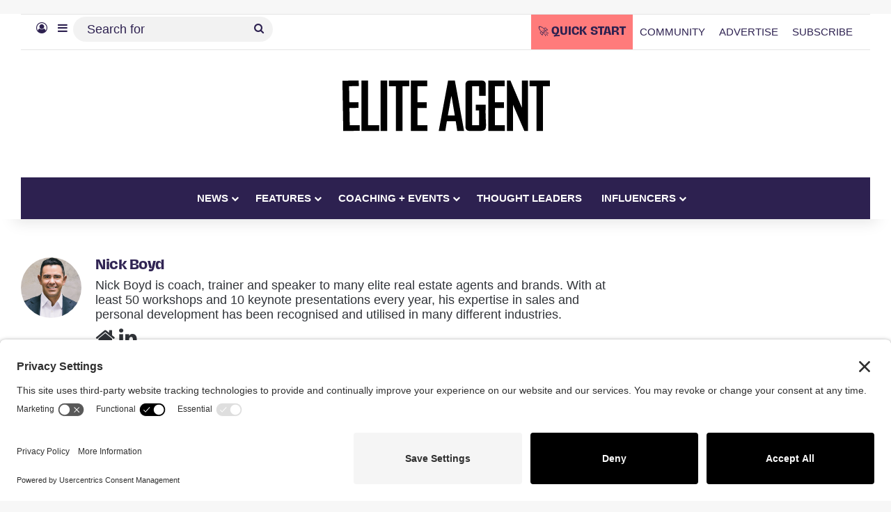

--- FILE ---
content_type: text/html; charset=UTF-8
request_url: https://eliteagent.com/author/nick-boyd-2/
body_size: 35457
content:
<!DOCTYPE html>
<html lang="en-AU" class="" data-skin="light">
<head><meta charset="UTF-8" /><script>if(navigator.userAgent.match(/MSIE|Internet Explorer/i)||navigator.userAgent.match(/Trident\/7\..*?rv:11/i)){var href=document.location.href;if(!href.match(/[?&]nowprocket/)){if(href.indexOf("?")==-1){if(href.indexOf("#")==-1){document.location.href=href+"?nowprocket=1"}else{document.location.href=href.replace("#","?nowprocket=1#")}}else{if(href.indexOf("#")==-1){document.location.href=href+"&nowprocket=1"}else{document.location.href=href.replace("#","&nowprocket=1#")}}}}</script><script>(()=>{class RocketLazyLoadScripts{constructor(){this.v="2.0.4",this.userEvents=["keydown","keyup","mousedown","mouseup","mousemove","mouseover","mouseout","touchmove","touchstart","touchend","touchcancel","wheel","click","dblclick","input"],this.attributeEvents=["onblur","onclick","oncontextmenu","ondblclick","onfocus","onmousedown","onmouseenter","onmouseleave","onmousemove","onmouseout","onmouseover","onmouseup","onmousewheel","onscroll","onsubmit"]}async t(){this.i(),this.o(),/iP(ad|hone)/.test(navigator.userAgent)&&this.h(),this.u(),this.l(this),this.m(),this.k(this),this.p(this),this._(),await Promise.all([this.R(),this.L()]),this.lastBreath=Date.now(),this.S(this),this.P(),this.D(),this.O(),this.M(),await this.C(this.delayedScripts.normal),await this.C(this.delayedScripts.defer),await this.C(this.delayedScripts.async),await this.T(),await this.F(),await this.j(),await this.A(),window.dispatchEvent(new Event("rocket-allScriptsLoaded")),this.everythingLoaded=!0,this.lastTouchEnd&&await new Promise(t=>setTimeout(t,500-Date.now()+this.lastTouchEnd)),this.I(),this.H(),this.U(),this.W()}i(){this.CSPIssue=sessionStorage.getItem("rocketCSPIssue"),document.addEventListener("securitypolicyviolation",t=>{this.CSPIssue||"script-src-elem"!==t.violatedDirective||"data"!==t.blockedURI||(this.CSPIssue=!0,sessionStorage.setItem("rocketCSPIssue",!0))},{isRocket:!0})}o(){window.addEventListener("pageshow",t=>{this.persisted=t.persisted,this.realWindowLoadedFired=!0},{isRocket:!0}),window.addEventListener("pagehide",()=>{this.onFirstUserAction=null},{isRocket:!0})}h(){let t;function e(e){t=e}window.addEventListener("touchstart",e,{isRocket:!0}),window.addEventListener("touchend",function i(o){o.changedTouches[0]&&t.changedTouches[0]&&Math.abs(o.changedTouches[0].pageX-t.changedTouches[0].pageX)<10&&Math.abs(o.changedTouches[0].pageY-t.changedTouches[0].pageY)<10&&o.timeStamp-t.timeStamp<200&&(window.removeEventListener("touchstart",e,{isRocket:!0}),window.removeEventListener("touchend",i,{isRocket:!0}),"INPUT"===o.target.tagName&&"text"===o.target.type||(o.target.dispatchEvent(new TouchEvent("touchend",{target:o.target,bubbles:!0})),o.target.dispatchEvent(new MouseEvent("mouseover",{target:o.target,bubbles:!0})),o.target.dispatchEvent(new PointerEvent("click",{target:o.target,bubbles:!0,cancelable:!0,detail:1,clientX:o.changedTouches[0].clientX,clientY:o.changedTouches[0].clientY})),event.preventDefault()))},{isRocket:!0})}q(t){this.userActionTriggered||("mousemove"!==t.type||this.firstMousemoveIgnored?"keyup"===t.type||"mouseover"===t.type||"mouseout"===t.type||(this.userActionTriggered=!0,this.onFirstUserAction&&this.onFirstUserAction()):this.firstMousemoveIgnored=!0),"click"===t.type&&t.preventDefault(),t.stopPropagation(),t.stopImmediatePropagation(),"touchstart"===this.lastEvent&&"touchend"===t.type&&(this.lastTouchEnd=Date.now()),"click"===t.type&&(this.lastTouchEnd=0),this.lastEvent=t.type,t.composedPath&&t.composedPath()[0].getRootNode()instanceof ShadowRoot&&(t.rocketTarget=t.composedPath()[0]),this.savedUserEvents.push(t)}u(){this.savedUserEvents=[],this.userEventHandler=this.q.bind(this),this.userEvents.forEach(t=>window.addEventListener(t,this.userEventHandler,{passive:!1,isRocket:!0})),document.addEventListener("visibilitychange",this.userEventHandler,{isRocket:!0})}U(){this.userEvents.forEach(t=>window.removeEventListener(t,this.userEventHandler,{passive:!1,isRocket:!0})),document.removeEventListener("visibilitychange",this.userEventHandler,{isRocket:!0}),this.savedUserEvents.forEach(t=>{(t.rocketTarget||t.target).dispatchEvent(new window[t.constructor.name](t.type,t))})}m(){const t="return false",e=Array.from(this.attributeEvents,t=>"data-rocket-"+t),i="["+this.attributeEvents.join("],[")+"]",o="[data-rocket-"+this.attributeEvents.join("],[data-rocket-")+"]",s=(e,i,o)=>{o&&o!==t&&(e.setAttribute("data-rocket-"+i,o),e["rocket"+i]=new Function("event",o),e.setAttribute(i,t))};new MutationObserver(t=>{for(const n of t)"attributes"===n.type&&(n.attributeName.startsWith("data-rocket-")||this.everythingLoaded?n.attributeName.startsWith("data-rocket-")&&this.everythingLoaded&&this.N(n.target,n.attributeName.substring(12)):s(n.target,n.attributeName,n.target.getAttribute(n.attributeName))),"childList"===n.type&&n.addedNodes.forEach(t=>{if(t.nodeType===Node.ELEMENT_NODE)if(this.everythingLoaded)for(const i of[t,...t.querySelectorAll(o)])for(const t of i.getAttributeNames())e.includes(t)&&this.N(i,t.substring(12));else for(const e of[t,...t.querySelectorAll(i)])for(const t of e.getAttributeNames())this.attributeEvents.includes(t)&&s(e,t,e.getAttribute(t))})}).observe(document,{subtree:!0,childList:!0,attributeFilter:[...this.attributeEvents,...e]})}I(){this.attributeEvents.forEach(t=>{document.querySelectorAll("[data-rocket-"+t+"]").forEach(e=>{this.N(e,t)})})}N(t,e){const i=t.getAttribute("data-rocket-"+e);i&&(t.setAttribute(e,i),t.removeAttribute("data-rocket-"+e))}k(t){Object.defineProperty(HTMLElement.prototype,"onclick",{get(){return this.rocketonclick||null},set(e){this.rocketonclick=e,this.setAttribute(t.everythingLoaded?"onclick":"data-rocket-onclick","this.rocketonclick(event)")}})}S(t){function e(e,i){let o=e[i];e[i]=null,Object.defineProperty(e,i,{get:()=>o,set(s){t.everythingLoaded?o=s:e["rocket"+i]=o=s}})}e(document,"onreadystatechange"),e(window,"onload"),e(window,"onpageshow");try{Object.defineProperty(document,"readyState",{get:()=>t.rocketReadyState,set(e){t.rocketReadyState=e},configurable:!0}),document.readyState="loading"}catch(t){console.log("WPRocket DJE readyState conflict, bypassing")}}l(t){this.originalAddEventListener=EventTarget.prototype.addEventListener,this.originalRemoveEventListener=EventTarget.prototype.removeEventListener,this.savedEventListeners=[],EventTarget.prototype.addEventListener=function(e,i,o){o&&o.isRocket||!t.B(e,this)&&!t.userEvents.includes(e)||t.B(e,this)&&!t.userActionTriggered||e.startsWith("rocket-")||t.everythingLoaded?t.originalAddEventListener.call(this,e,i,o):(t.savedEventListeners.push({target:this,remove:!1,type:e,func:i,options:o}),"mouseenter"!==e&&"mouseleave"!==e||t.originalAddEventListener.call(this,e,t.savedUserEvents.push,o))},EventTarget.prototype.removeEventListener=function(e,i,o){o&&o.isRocket||!t.B(e,this)&&!t.userEvents.includes(e)||t.B(e,this)&&!t.userActionTriggered||e.startsWith("rocket-")||t.everythingLoaded?t.originalRemoveEventListener.call(this,e,i,o):t.savedEventListeners.push({target:this,remove:!0,type:e,func:i,options:o})}}J(t,e){this.savedEventListeners=this.savedEventListeners.filter(i=>{let o=i.type,s=i.target||window;return e!==o||t!==s||(this.B(o,s)&&(i.type="rocket-"+o),this.$(i),!1)})}H(){EventTarget.prototype.addEventListener=this.originalAddEventListener,EventTarget.prototype.removeEventListener=this.originalRemoveEventListener,this.savedEventListeners.forEach(t=>this.$(t))}$(t){t.remove?this.originalRemoveEventListener.call(t.target,t.type,t.func,t.options):this.originalAddEventListener.call(t.target,t.type,t.func,t.options)}p(t){let e;function i(e){return t.everythingLoaded?e:e.split(" ").map(t=>"load"===t||t.startsWith("load.")?"rocket-jquery-load":t).join(" ")}function o(o){function s(e){const s=o.fn[e];o.fn[e]=o.fn.init.prototype[e]=function(){return this[0]===window&&t.userActionTriggered&&("string"==typeof arguments[0]||arguments[0]instanceof String?arguments[0]=i(arguments[0]):"object"==typeof arguments[0]&&Object.keys(arguments[0]).forEach(t=>{const e=arguments[0][t];delete arguments[0][t],arguments[0][i(t)]=e})),s.apply(this,arguments),this}}if(o&&o.fn&&!t.allJQueries.includes(o)){const e={DOMContentLoaded:[],"rocket-DOMContentLoaded":[]};for(const t in e)document.addEventListener(t,()=>{e[t].forEach(t=>t())},{isRocket:!0});o.fn.ready=o.fn.init.prototype.ready=function(i){function s(){parseInt(o.fn.jquery)>2?setTimeout(()=>i.bind(document)(o)):i.bind(document)(o)}return"function"==typeof i&&(t.realDomReadyFired?!t.userActionTriggered||t.fauxDomReadyFired?s():e["rocket-DOMContentLoaded"].push(s):e.DOMContentLoaded.push(s)),o([])},s("on"),s("one"),s("off"),t.allJQueries.push(o)}e=o}t.allJQueries=[],o(window.jQuery),Object.defineProperty(window,"jQuery",{get:()=>e,set(t){o(t)}})}P(){const t=new Map;document.write=document.writeln=function(e){const i=document.currentScript,o=document.createRange(),s=i.parentElement;let n=t.get(i);void 0===n&&(n=i.nextSibling,t.set(i,n));const c=document.createDocumentFragment();o.setStart(c,0),c.appendChild(o.createContextualFragment(e)),s.insertBefore(c,n)}}async R(){return new Promise(t=>{this.userActionTriggered?t():this.onFirstUserAction=t})}async L(){return new Promise(t=>{document.addEventListener("DOMContentLoaded",()=>{this.realDomReadyFired=!0,t()},{isRocket:!0})})}async j(){return this.realWindowLoadedFired?Promise.resolve():new Promise(t=>{window.addEventListener("load",t,{isRocket:!0})})}M(){this.pendingScripts=[];this.scriptsMutationObserver=new MutationObserver(t=>{for(const e of t)e.addedNodes.forEach(t=>{"SCRIPT"!==t.tagName||t.noModule||t.isWPRocket||this.pendingScripts.push({script:t,promise:new Promise(e=>{const i=()=>{const i=this.pendingScripts.findIndex(e=>e.script===t);i>=0&&this.pendingScripts.splice(i,1),e()};t.addEventListener("load",i,{isRocket:!0}),t.addEventListener("error",i,{isRocket:!0}),setTimeout(i,1e3)})})})}),this.scriptsMutationObserver.observe(document,{childList:!0,subtree:!0})}async F(){await this.X(),this.pendingScripts.length?(await this.pendingScripts[0].promise,await this.F()):this.scriptsMutationObserver.disconnect()}D(){this.delayedScripts={normal:[],async:[],defer:[]},document.querySelectorAll("script[type$=rocketlazyloadscript]").forEach(t=>{t.hasAttribute("data-rocket-src")?t.hasAttribute("async")&&!1!==t.async?this.delayedScripts.async.push(t):t.hasAttribute("defer")&&!1!==t.defer||"module"===t.getAttribute("data-rocket-type")?this.delayedScripts.defer.push(t):this.delayedScripts.normal.push(t):this.delayedScripts.normal.push(t)})}async _(){await this.L();let t=[];document.querySelectorAll("script[type$=rocketlazyloadscript][data-rocket-src]").forEach(e=>{let i=e.getAttribute("data-rocket-src");if(i&&!i.startsWith("data:")){i.startsWith("//")&&(i=location.protocol+i);try{const o=new URL(i).origin;o!==location.origin&&t.push({src:o,crossOrigin:e.crossOrigin||"module"===e.getAttribute("data-rocket-type")})}catch(t){}}}),t=[...new Map(t.map(t=>[JSON.stringify(t),t])).values()],this.Y(t,"preconnect")}async G(t){if(await this.K(),!0!==t.noModule||!("noModule"in HTMLScriptElement.prototype))return new Promise(e=>{let i;function o(){(i||t).setAttribute("data-rocket-status","executed"),e()}try{if(navigator.userAgent.includes("Firefox/")||""===navigator.vendor||this.CSPIssue)i=document.createElement("script"),[...t.attributes].forEach(t=>{let e=t.nodeName;"type"!==e&&("data-rocket-type"===e&&(e="type"),"data-rocket-src"===e&&(e="src"),i.setAttribute(e,t.nodeValue))}),t.text&&(i.text=t.text),t.nonce&&(i.nonce=t.nonce),i.hasAttribute("src")?(i.addEventListener("load",o,{isRocket:!0}),i.addEventListener("error",()=>{i.setAttribute("data-rocket-status","failed-network"),e()},{isRocket:!0}),setTimeout(()=>{i.isConnected||e()},1)):(i.text=t.text,o()),i.isWPRocket=!0,t.parentNode.replaceChild(i,t);else{const i=t.getAttribute("data-rocket-type"),s=t.getAttribute("data-rocket-src");i?(t.type=i,t.removeAttribute("data-rocket-type")):t.removeAttribute("type"),t.addEventListener("load",o,{isRocket:!0}),t.addEventListener("error",i=>{this.CSPIssue&&i.target.src.startsWith("data:")?(console.log("WPRocket: CSP fallback activated"),t.removeAttribute("src"),this.G(t).then(e)):(t.setAttribute("data-rocket-status","failed-network"),e())},{isRocket:!0}),s?(t.fetchPriority="high",t.removeAttribute("data-rocket-src"),t.src=s):t.src="data:text/javascript;base64,"+window.btoa(unescape(encodeURIComponent(t.text)))}}catch(i){t.setAttribute("data-rocket-status","failed-transform"),e()}});t.setAttribute("data-rocket-status","skipped")}async C(t){const e=t.shift();return e?(e.isConnected&&await this.G(e),this.C(t)):Promise.resolve()}O(){this.Y([...this.delayedScripts.normal,...this.delayedScripts.defer,...this.delayedScripts.async],"preload")}Y(t,e){this.trash=this.trash||[];let i=!0;var o=document.createDocumentFragment();t.forEach(t=>{const s=t.getAttribute&&t.getAttribute("data-rocket-src")||t.src;if(s&&!s.startsWith("data:")){const n=document.createElement("link");n.href=s,n.rel=e,"preconnect"!==e&&(n.as="script",n.fetchPriority=i?"high":"low"),t.getAttribute&&"module"===t.getAttribute("data-rocket-type")&&(n.crossOrigin=!0),t.crossOrigin&&(n.crossOrigin=t.crossOrigin),t.integrity&&(n.integrity=t.integrity),t.nonce&&(n.nonce=t.nonce),o.appendChild(n),this.trash.push(n),i=!1}}),document.head.appendChild(o)}W(){this.trash.forEach(t=>t.remove())}async T(){try{document.readyState="interactive"}catch(t){}this.fauxDomReadyFired=!0;try{await this.K(),this.J(document,"readystatechange"),document.dispatchEvent(new Event("rocket-readystatechange")),await this.K(),document.rocketonreadystatechange&&document.rocketonreadystatechange(),await this.K(),this.J(document,"DOMContentLoaded"),document.dispatchEvent(new Event("rocket-DOMContentLoaded")),await this.K(),this.J(window,"DOMContentLoaded"),window.dispatchEvent(new Event("rocket-DOMContentLoaded"))}catch(t){console.error(t)}}async A(){try{document.readyState="complete"}catch(t){}try{await this.K(),this.J(document,"readystatechange"),document.dispatchEvent(new Event("rocket-readystatechange")),await this.K(),document.rocketonreadystatechange&&document.rocketonreadystatechange(),await this.K(),this.J(window,"load"),window.dispatchEvent(new Event("rocket-load")),await this.K(),window.rocketonload&&window.rocketonload(),await this.K(),this.allJQueries.forEach(t=>t(window).trigger("rocket-jquery-load")),await this.K(),this.J(window,"pageshow");const t=new Event("rocket-pageshow");t.persisted=this.persisted,window.dispatchEvent(t),await this.K(),window.rocketonpageshow&&window.rocketonpageshow({persisted:this.persisted})}catch(t){console.error(t)}}async K(){Date.now()-this.lastBreath>45&&(await this.X(),this.lastBreath=Date.now())}async X(){return document.hidden?new Promise(t=>setTimeout(t)):new Promise(t=>requestAnimationFrame(t))}B(t,e){return e===document&&"readystatechange"===t||(e===document&&"DOMContentLoaded"===t||(e===window&&"DOMContentLoaded"===t||(e===window&&"load"===t||e===window&&"pageshow"===t)))}static run(){(new RocketLazyLoadScripts).t()}}RocketLazyLoadScripts.run()})();</script>
	
	<link rel="profile" href="https://gmpg.org/xfn/11" />
	
	<!-- Ads managed and served by AdPlugg - AdPlugg WordPress Ad Plugin v1.12.20 - https://www.adplugg.com -->
	<script type="rocketlazyloadscript" data-cfasync="false">
		(function(ac) {
			var d = document, s = 'script', id = 'adplugg-adjs';
			var js, fjs = d.getElementsByTagName(s)[0];
			if (d.getElementById(id)) return;
			js = d.createElement(s); js.id = id; js.async = 1;
			js.src = '//www.adplugg.com/apusers/serve/' + ac + '/js/1.1/ad.js';
			fjs.parentNode.insertBefore(js, fjs);
		}('A4829491'));
	</script>
	<!-- / AdPlugg -->

			
					<style>
						@media (max-width: 1321px){
							.side-stream{
								display: none !important;
							}
						}
					</style>
				<meta name='robots' content='index, follow, max-image-preview:large, max-snippet:-1, max-video-preview:-1' />
<!-- TERMAGEDDON + USERCENTRICS -->
<link rel="preconnect" href="//privacy-proxy.usercentrics.eu">
<link rel="preload" href="//privacy-proxy.usercentrics.eu/latest/uc-block.bundle.js" as="script">
<script type="application/javascript" src="//privacy-proxy.usercentrics.eu/latest/uc-block.bundle.js"></script>
<script id="usercentrics-cmp" src="//app.usercentrics.eu/browser-ui/latest/loader.js" data-settings-id="qkKEsrs5NDocEO" async></script>
<script type="rocketlazyloadscript">uc.setCustomTranslations('https://termageddon.ams3.cdn.digitaloceanspaces.com/translations/');</script>
<script type="rocketlazyloadscript" data-rocket-type="application/javascript">var UC_UI_SUPPRESS_CMP_DISPLAY = true;</script><!-- END TERMAGEDDON + USERCENTRICS -->

	<!-- This site is optimized with the Yoast SEO Premium plugin v26.8 (Yoast SEO v26.8) - https://yoast.com/product/yoast-seo-premium-wordpress/ -->
	<title>Nick Boyd, Author at Elite Agent</title>
	<meta name="description" content="Elite Agent is the trusted news and information resource for real estate industry professionals." />
	<link rel="canonical" href="https://eliteagent.com/author/nick-boyd-2/" />
	<meta property="og:locale" content="en_US" />
	<meta property="og:type" content="profile" />
	<meta property="og:title" content="Nick Boyd" />
	<meta property="og:description" content="Elite Agent is the trusted news and information resource for real estate industry professionals." />
	<meta property="og:url" content="https://eliteagent.com/author/nick-boyd-2/" />
	<meta property="og:site_name" content="Elite Agent" />
	<meta property="og:image" content="https://eliteagentlive.s3.ap-southeast-2.amazonaws.com/wp-content/uploads/2018/04/20114844/Nick-Boyd-Square.png" />
	<meta name="twitter:card" content="summary_large_image" />
	<meta name="twitter:site" content="@eliteagentmag" />
	<!-- / Yoast SEO Premium plugin. -->


<link rel='dns-prefetch' href='//cdn.usefathom.com' />

		<style type="text/css">
			:root{				
			--tie-preset-gradient-1: linear-gradient(135deg, rgba(6, 147, 227, 1) 0%, rgb(155, 81, 224) 100%);
			--tie-preset-gradient-2: linear-gradient(135deg, rgb(122, 220, 180) 0%, rgb(0, 208, 130) 100%);
			--tie-preset-gradient-3: linear-gradient(135deg, rgba(252, 185, 0, 1) 0%, rgba(255, 105, 0, 1) 100%);
			--tie-preset-gradient-4: linear-gradient(135deg, rgba(255, 105, 0, 1) 0%, rgb(207, 46, 46) 100%);
			--tie-preset-gradient-5: linear-gradient(135deg, rgb(238, 238, 238) 0%, rgb(169, 184, 195) 100%);
			--tie-preset-gradient-6: linear-gradient(135deg, rgb(74, 234, 220) 0%, rgb(151, 120, 209) 20%, rgb(207, 42, 186) 40%, rgb(238, 44, 130) 60%, rgb(251, 105, 98) 80%, rgb(254, 248, 76) 100%);
			--tie-preset-gradient-7: linear-gradient(135deg, rgb(255, 206, 236) 0%, rgb(152, 150, 240) 100%);
			--tie-preset-gradient-8: linear-gradient(135deg, rgb(254, 205, 165) 0%, rgb(254, 45, 45) 50%, rgb(107, 0, 62) 100%);
			--tie-preset-gradient-9: linear-gradient(135deg, rgb(255, 203, 112) 0%, rgb(199, 81, 192) 50%, rgb(65, 88, 208) 100%);
			--tie-preset-gradient-10: linear-gradient(135deg, rgb(255, 245, 203) 0%, rgb(182, 227, 212) 50%, rgb(51, 167, 181) 100%);
			--tie-preset-gradient-11: linear-gradient(135deg, rgb(202, 248, 128) 0%, rgb(113, 206, 126) 100%);
			--tie-preset-gradient-12: linear-gradient(135deg, rgb(2, 3, 129) 0%, rgb(40, 116, 252) 100%);
			--tie-preset-gradient-13: linear-gradient(135deg, #4D34FA, #ad34fa);
			--tie-preset-gradient-14: linear-gradient(135deg, #0057FF, #31B5FF);
			--tie-preset-gradient-15: linear-gradient(135deg, #FF007A, #FF81BD);
			--tie-preset-gradient-16: linear-gradient(135deg, #14111E, #4B4462);
			--tie-preset-gradient-17: linear-gradient(135deg, #F32758, #FFC581);

			
					--main-nav-background: #1f2024;
					--main-nav-secondry-background: rgba(0,0,0,0.2);
					--main-nav-primary-color: #0088ff;
					--main-nav-contrast-primary-color: #FFFFFF;
					--main-nav-text-color: #FFFFFF;
					--main-nav-secondry-text-color: rgba(225,255,255,0.5);
					--main-nav-main-border-color: rgba(255,255,255,0.07);
					--main-nav-secondry-border-color: rgba(255,255,255,0.04);
				--tie-buttons-radius: 8px;--tie-buttons-color: #ff7b7b;--tie-buttons-hover-color: #cd4949;--tie-buttons-hover-text: #FFFFFF;
			}
		</style>
	<meta name="viewport" content="width=device-width, initial-scale=1.0" /><style id='wp-img-auto-sizes-contain-inline-css' type='text/css'>
img:is([sizes=auto i],[sizes^="auto," i]){contain-intrinsic-size:3000px 1500px}
/*# sourceURL=wp-img-auto-sizes-contain-inline-css */
</style>
<style id='wp-emoji-styles-inline-css' type='text/css'>

	img.wp-smiley, img.emoji {
		display: inline !important;
		border: none !important;
		box-shadow: none !important;
		height: 1em !important;
		width: 1em !important;
		margin: 0 0.07em !important;
		vertical-align: -0.1em !important;
		background: none !important;
		padding: 0 !important;
	}
/*# sourceURL=wp-emoji-styles-inline-css */
</style>
<link rel='stylesheet' id='wp-block-library-css' href='https://eliteagent.com/wp-includes/css/dist/block-library/style.min.css?ver=6.9' type='text/css' media='all' />
<style id='wp-block-library-theme-inline-css' type='text/css'>
.wp-block-audio :where(figcaption){color:#555;font-size:13px;text-align:center}.is-dark-theme .wp-block-audio :where(figcaption){color:#ffffffa6}.wp-block-audio{margin:0 0 1em}.wp-block-code{border:1px solid #ccc;border-radius:4px;font-family:Menlo,Consolas,monaco,monospace;padding:.8em 1em}.wp-block-embed :where(figcaption){color:#555;font-size:13px;text-align:center}.is-dark-theme .wp-block-embed :where(figcaption){color:#ffffffa6}.wp-block-embed{margin:0 0 1em}.blocks-gallery-caption{color:#555;font-size:13px;text-align:center}.is-dark-theme .blocks-gallery-caption{color:#ffffffa6}:root :where(.wp-block-image figcaption){color:#555;font-size:13px;text-align:center}.is-dark-theme :root :where(.wp-block-image figcaption){color:#ffffffa6}.wp-block-image{margin:0 0 1em}.wp-block-pullquote{border-bottom:4px solid;border-top:4px solid;color:currentColor;margin-bottom:1.75em}.wp-block-pullquote :where(cite),.wp-block-pullquote :where(footer),.wp-block-pullquote__citation{color:currentColor;font-size:.8125em;font-style:normal;text-transform:uppercase}.wp-block-quote{border-left:.25em solid;margin:0 0 1.75em;padding-left:1em}.wp-block-quote cite,.wp-block-quote footer{color:currentColor;font-size:.8125em;font-style:normal;position:relative}.wp-block-quote:where(.has-text-align-right){border-left:none;border-right:.25em solid;padding-left:0;padding-right:1em}.wp-block-quote:where(.has-text-align-center){border:none;padding-left:0}.wp-block-quote.is-large,.wp-block-quote.is-style-large,.wp-block-quote:where(.is-style-plain){border:none}.wp-block-search .wp-block-search__label{font-weight:700}.wp-block-search__button{border:1px solid #ccc;padding:.375em .625em}:where(.wp-block-group.has-background){padding:1.25em 2.375em}.wp-block-separator.has-css-opacity{opacity:.4}.wp-block-separator{border:none;border-bottom:2px solid;margin-left:auto;margin-right:auto}.wp-block-separator.has-alpha-channel-opacity{opacity:1}.wp-block-separator:not(.is-style-wide):not(.is-style-dots){width:100px}.wp-block-separator.has-background:not(.is-style-dots){border-bottom:none;height:1px}.wp-block-separator.has-background:not(.is-style-wide):not(.is-style-dots){height:2px}.wp-block-table{margin:0 0 1em}.wp-block-table td,.wp-block-table th{word-break:normal}.wp-block-table :where(figcaption){color:#555;font-size:13px;text-align:center}.is-dark-theme .wp-block-table :where(figcaption){color:#ffffffa6}.wp-block-video :where(figcaption){color:#555;font-size:13px;text-align:center}.is-dark-theme .wp-block-video :where(figcaption){color:#ffffffa6}.wp-block-video{margin:0 0 1em}:root :where(.wp-block-template-part.has-background){margin-bottom:0;margin-top:0;padding:1.25em 2.375em}
/*# sourceURL=/wp-includes/css/dist/block-library/theme.min.css */
</style>
<style id='classic-theme-styles-inline-css' type='text/css'>
/*! This file is auto-generated */
.wp-block-button__link{color:#fff;background-color:#32373c;border-radius:9999px;box-shadow:none;text-decoration:none;padding:calc(.667em + 2px) calc(1.333em + 2px);font-size:1.125em}.wp-block-file__button{background:#32373c;color:#fff;text-decoration:none}
/*# sourceURL=/wp-includes/css/classic-themes.min.css */
</style>
<style id='co-authors-plus-coauthors-style-inline-css' type='text/css'>
.wp-block-co-authors-plus-coauthors.is-layout-flow [class*=wp-block-co-authors-plus]{display:inline}

/*# sourceURL=https://eliteagent.com/wp-content/plugins/co-authors-plus/build/blocks/block-coauthors/style-index.css */
</style>
<style id='co-authors-plus-avatar-style-inline-css' type='text/css'>
.wp-block-co-authors-plus-avatar :where(img){height:auto;max-width:100%;vertical-align:bottom}.wp-block-co-authors-plus-coauthors.is-layout-flow .wp-block-co-authors-plus-avatar :where(img){vertical-align:middle}.wp-block-co-authors-plus-avatar:is(.alignleft,.alignright){display:table}.wp-block-co-authors-plus-avatar.aligncenter{display:table;margin-inline:auto}

/*# sourceURL=https://eliteagent.com/wp-content/plugins/co-authors-plus/build/blocks/block-coauthor-avatar/style-index.css */
</style>
<style id='co-authors-plus-image-style-inline-css' type='text/css'>
.wp-block-co-authors-plus-image{margin-bottom:0}.wp-block-co-authors-plus-image :where(img){height:auto;max-width:100%;vertical-align:bottom}.wp-block-co-authors-plus-coauthors.is-layout-flow .wp-block-co-authors-plus-image :where(img){vertical-align:middle}.wp-block-co-authors-plus-image:is(.alignfull,.alignwide) :where(img){width:100%}.wp-block-co-authors-plus-image:is(.alignleft,.alignright){display:table}.wp-block-co-authors-plus-image.aligncenter{display:table;margin-inline:auto}

/*# sourceURL=https://eliteagent.com/wp-content/plugins/co-authors-plus/build/blocks/block-coauthor-image/style-index.css */
</style>
<style id='powerpress-player-block-style-inline-css' type='text/css'>


/*# sourceURL=https://eliteagent.com/wp-content/plugins/powerpress/blocks/player-block/build/style-index.css */
</style>
<style id='global-styles-inline-css' type='text/css'>
:root{--wp--preset--aspect-ratio--square: 1;--wp--preset--aspect-ratio--4-3: 4/3;--wp--preset--aspect-ratio--3-4: 3/4;--wp--preset--aspect-ratio--3-2: 3/2;--wp--preset--aspect-ratio--2-3: 2/3;--wp--preset--aspect-ratio--16-9: 16/9;--wp--preset--aspect-ratio--9-16: 9/16;--wp--preset--color--black: #000000;--wp--preset--color--cyan-bluish-gray: #abb8c3;--wp--preset--color--white: #ffffff;--wp--preset--color--pale-pink: #f78da7;--wp--preset--color--vivid-red: #cf2e2e;--wp--preset--color--luminous-vivid-orange: #ff6900;--wp--preset--color--luminous-vivid-amber: #fcb900;--wp--preset--color--light-green-cyan: #7bdcb5;--wp--preset--color--vivid-green-cyan: #00d084;--wp--preset--color--pale-cyan-blue: #8ed1fc;--wp--preset--color--vivid-cyan-blue: #0693e3;--wp--preset--color--vivid-purple: #9b51e0;--wp--preset--color--global-color: #2d2150;--wp--preset--gradient--vivid-cyan-blue-to-vivid-purple: linear-gradient(135deg,rgb(6,147,227) 0%,rgb(155,81,224) 100%);--wp--preset--gradient--light-green-cyan-to-vivid-green-cyan: linear-gradient(135deg,rgb(122,220,180) 0%,rgb(0,208,130) 100%);--wp--preset--gradient--luminous-vivid-amber-to-luminous-vivid-orange: linear-gradient(135deg,rgb(252,185,0) 0%,rgb(255,105,0) 100%);--wp--preset--gradient--luminous-vivid-orange-to-vivid-red: linear-gradient(135deg,rgb(255,105,0) 0%,rgb(207,46,46) 100%);--wp--preset--gradient--very-light-gray-to-cyan-bluish-gray: linear-gradient(135deg,rgb(238,238,238) 0%,rgb(169,184,195) 100%);--wp--preset--gradient--cool-to-warm-spectrum: linear-gradient(135deg,rgb(74,234,220) 0%,rgb(151,120,209) 20%,rgb(207,42,186) 40%,rgb(238,44,130) 60%,rgb(251,105,98) 80%,rgb(254,248,76) 100%);--wp--preset--gradient--blush-light-purple: linear-gradient(135deg,rgb(255,206,236) 0%,rgb(152,150,240) 100%);--wp--preset--gradient--blush-bordeaux: linear-gradient(135deg,rgb(254,205,165) 0%,rgb(254,45,45) 50%,rgb(107,0,62) 100%);--wp--preset--gradient--luminous-dusk: linear-gradient(135deg,rgb(255,203,112) 0%,rgb(199,81,192) 50%,rgb(65,88,208) 100%);--wp--preset--gradient--pale-ocean: linear-gradient(135deg,rgb(255,245,203) 0%,rgb(182,227,212) 50%,rgb(51,167,181) 100%);--wp--preset--gradient--electric-grass: linear-gradient(135deg,rgb(202,248,128) 0%,rgb(113,206,126) 100%);--wp--preset--gradient--midnight: linear-gradient(135deg,rgb(2,3,129) 0%,rgb(40,116,252) 100%);--wp--preset--font-size--small: 13px;--wp--preset--font-size--medium: 20px;--wp--preset--font-size--large: 36px;--wp--preset--font-size--x-large: 42px;--wp--preset--spacing--20: 0.44rem;--wp--preset--spacing--30: 0.67rem;--wp--preset--spacing--40: 1rem;--wp--preset--spacing--50: 1.5rem;--wp--preset--spacing--60: 2.25rem;--wp--preset--spacing--70: 3.38rem;--wp--preset--spacing--80: 5.06rem;--wp--preset--shadow--natural: 6px 6px 9px rgba(0, 0, 0, 0.2);--wp--preset--shadow--deep: 12px 12px 50px rgba(0, 0, 0, 0.4);--wp--preset--shadow--sharp: 6px 6px 0px rgba(0, 0, 0, 0.2);--wp--preset--shadow--outlined: 6px 6px 0px -3px rgb(255, 255, 255), 6px 6px rgb(0, 0, 0);--wp--preset--shadow--crisp: 6px 6px 0px rgb(0, 0, 0);}:where(.is-layout-flex){gap: 0.5em;}:where(.is-layout-grid){gap: 0.5em;}body .is-layout-flex{display: flex;}.is-layout-flex{flex-wrap: wrap;align-items: center;}.is-layout-flex > :is(*, div){margin: 0;}body .is-layout-grid{display: grid;}.is-layout-grid > :is(*, div){margin: 0;}:where(.wp-block-columns.is-layout-flex){gap: 2em;}:where(.wp-block-columns.is-layout-grid){gap: 2em;}:where(.wp-block-post-template.is-layout-flex){gap: 1.25em;}:where(.wp-block-post-template.is-layout-grid){gap: 1.25em;}.has-black-color{color: var(--wp--preset--color--black) !important;}.has-cyan-bluish-gray-color{color: var(--wp--preset--color--cyan-bluish-gray) !important;}.has-white-color{color: var(--wp--preset--color--white) !important;}.has-pale-pink-color{color: var(--wp--preset--color--pale-pink) !important;}.has-vivid-red-color{color: var(--wp--preset--color--vivid-red) !important;}.has-luminous-vivid-orange-color{color: var(--wp--preset--color--luminous-vivid-orange) !important;}.has-luminous-vivid-amber-color{color: var(--wp--preset--color--luminous-vivid-amber) !important;}.has-light-green-cyan-color{color: var(--wp--preset--color--light-green-cyan) !important;}.has-vivid-green-cyan-color{color: var(--wp--preset--color--vivid-green-cyan) !important;}.has-pale-cyan-blue-color{color: var(--wp--preset--color--pale-cyan-blue) !important;}.has-vivid-cyan-blue-color{color: var(--wp--preset--color--vivid-cyan-blue) !important;}.has-vivid-purple-color{color: var(--wp--preset--color--vivid-purple) !important;}.has-black-background-color{background-color: var(--wp--preset--color--black) !important;}.has-cyan-bluish-gray-background-color{background-color: var(--wp--preset--color--cyan-bluish-gray) !important;}.has-white-background-color{background-color: var(--wp--preset--color--white) !important;}.has-pale-pink-background-color{background-color: var(--wp--preset--color--pale-pink) !important;}.has-vivid-red-background-color{background-color: var(--wp--preset--color--vivid-red) !important;}.has-luminous-vivid-orange-background-color{background-color: var(--wp--preset--color--luminous-vivid-orange) !important;}.has-luminous-vivid-amber-background-color{background-color: var(--wp--preset--color--luminous-vivid-amber) !important;}.has-light-green-cyan-background-color{background-color: var(--wp--preset--color--light-green-cyan) !important;}.has-vivid-green-cyan-background-color{background-color: var(--wp--preset--color--vivid-green-cyan) !important;}.has-pale-cyan-blue-background-color{background-color: var(--wp--preset--color--pale-cyan-blue) !important;}.has-vivid-cyan-blue-background-color{background-color: var(--wp--preset--color--vivid-cyan-blue) !important;}.has-vivid-purple-background-color{background-color: var(--wp--preset--color--vivid-purple) !important;}.has-black-border-color{border-color: var(--wp--preset--color--black) !important;}.has-cyan-bluish-gray-border-color{border-color: var(--wp--preset--color--cyan-bluish-gray) !important;}.has-white-border-color{border-color: var(--wp--preset--color--white) !important;}.has-pale-pink-border-color{border-color: var(--wp--preset--color--pale-pink) !important;}.has-vivid-red-border-color{border-color: var(--wp--preset--color--vivid-red) !important;}.has-luminous-vivid-orange-border-color{border-color: var(--wp--preset--color--luminous-vivid-orange) !important;}.has-luminous-vivid-amber-border-color{border-color: var(--wp--preset--color--luminous-vivid-amber) !important;}.has-light-green-cyan-border-color{border-color: var(--wp--preset--color--light-green-cyan) !important;}.has-vivid-green-cyan-border-color{border-color: var(--wp--preset--color--vivid-green-cyan) !important;}.has-pale-cyan-blue-border-color{border-color: var(--wp--preset--color--pale-cyan-blue) !important;}.has-vivid-cyan-blue-border-color{border-color: var(--wp--preset--color--vivid-cyan-blue) !important;}.has-vivid-purple-border-color{border-color: var(--wp--preset--color--vivid-purple) !important;}.has-vivid-cyan-blue-to-vivid-purple-gradient-background{background: var(--wp--preset--gradient--vivid-cyan-blue-to-vivid-purple) !important;}.has-light-green-cyan-to-vivid-green-cyan-gradient-background{background: var(--wp--preset--gradient--light-green-cyan-to-vivid-green-cyan) !important;}.has-luminous-vivid-amber-to-luminous-vivid-orange-gradient-background{background: var(--wp--preset--gradient--luminous-vivid-amber-to-luminous-vivid-orange) !important;}.has-luminous-vivid-orange-to-vivid-red-gradient-background{background: var(--wp--preset--gradient--luminous-vivid-orange-to-vivid-red) !important;}.has-very-light-gray-to-cyan-bluish-gray-gradient-background{background: var(--wp--preset--gradient--very-light-gray-to-cyan-bluish-gray) !important;}.has-cool-to-warm-spectrum-gradient-background{background: var(--wp--preset--gradient--cool-to-warm-spectrum) !important;}.has-blush-light-purple-gradient-background{background: var(--wp--preset--gradient--blush-light-purple) !important;}.has-blush-bordeaux-gradient-background{background: var(--wp--preset--gradient--blush-bordeaux) !important;}.has-luminous-dusk-gradient-background{background: var(--wp--preset--gradient--luminous-dusk) !important;}.has-pale-ocean-gradient-background{background: var(--wp--preset--gradient--pale-ocean) !important;}.has-electric-grass-gradient-background{background: var(--wp--preset--gradient--electric-grass) !important;}.has-midnight-gradient-background{background: var(--wp--preset--gradient--midnight) !important;}.has-small-font-size{font-size: var(--wp--preset--font-size--small) !important;}.has-medium-font-size{font-size: var(--wp--preset--font-size--medium) !important;}.has-large-font-size{font-size: var(--wp--preset--font-size--large) !important;}.has-x-large-font-size{font-size: var(--wp--preset--font-size--x-large) !important;}
:where(.wp-block-post-template.is-layout-flex){gap: 1.25em;}:where(.wp-block-post-template.is-layout-grid){gap: 1.25em;}
:where(.wp-block-term-template.is-layout-flex){gap: 1.25em;}:where(.wp-block-term-template.is-layout-grid){gap: 1.25em;}
:where(.wp-block-columns.is-layout-flex){gap: 2em;}:where(.wp-block-columns.is-layout-grid){gap: 2em;}
:root :where(.wp-block-pullquote){font-size: 1.5em;line-height: 1.6;}
/*# sourceURL=global-styles-inline-css */
</style>
<link data-minify="1" rel='stylesheet' id='dashicons-css' href='https://eliteagent.com/wp-content/cache/min/1/wp-includes/css/dashicons.min.css?ver=1769259927' type='text/css' media='all' />
<link rel='stylesheet' id='tie-css-base-css' href='https://eliteagent.com/wp-content/themes/jannah/assets/css/base.min.css?ver=7.6.4' type='text/css' media='all' />
<link rel='stylesheet' id='tie-css-styles-css' href='https://eliteagent.com/wp-content/themes/jannah/assets/css/style.min.css?ver=7.6.4' type='text/css' media='all' />
<link rel='stylesheet' id='tie-css-widgets-css' href='https://eliteagent.com/wp-content/themes/jannah/assets/css/widgets.min.css?ver=7.6.4' type='text/css' media='all' />
<link data-minify="1" rel='stylesheet' id='tie-css-helpers-css' href='https://eliteagent.com/wp-content/cache/min/1/wp-content/themes/jannah/assets/css/helpers.min.css?ver=1769259927' type='text/css' media='all' />
<link data-minify="1" rel='stylesheet' id='tie-fontawesome5-css' href='https://eliteagent.com/wp-content/cache/min/1/wp-content/themes/jannah/assets/css/fontawesome.css?ver=1769259927' type='text/css' media='all' />
<link data-minify="1" rel='stylesheet' id='tie-css-ilightbox-css' href='https://eliteagent.com/wp-content/cache/min/1/wp-content/themes/jannah/assets/ilightbox/dark-skin/skin.css?ver=1769259927' type='text/css' media='all' />
<link rel='stylesheet' id='tie-css-shortcodes-css' href='https://eliteagent.com/wp-content/themes/jannah/assets/css/plugins/shortcodes.min.css?ver=7.6.4' type='text/css' media='all' />
<link rel='stylesheet' id='elementor-frontend-css' href='https://eliteagent.com/wp-content/plugins/elementor/assets/css/frontend.min.css?ver=3.34.2' type='text/css' media='all' />
<link rel='stylesheet' id='eael-general-css' href='https://eliteagent.com/wp-content/plugins/essential-addons-for-elementor-lite/assets/front-end/css/view/general.min.css?ver=6.5.8' type='text/css' media='all' />
<style id='eael-general-inline-css' type='text/css'>
@font-face {font-family: 'Hagrid';font-display: swap;src: url('https://media.eliteagent.com/wp-content/uploads/2025/03/font.woff2') format('woff2'),url('https://media.eliteagent.com/wp-content/uploads/2025/03/font.woff') format('woff');}@font-face {font-family: 'Hagrid';font-display: swap;src: url('https://media.eliteagent.com/wp-content/uploads/2025/03/font.woff2') format('woff2'),url('https://media.eliteagent.com/wp-content/uploads/2025/03/font.woff') format('woff');}.wf-active body{font-family: 'Sora';}.logo-text,h1,h2,h3,h4,h5,h6,.the-subtitle{font-family: 'Hagrid';}blockquote p{font-family: 'Hagrid';}body{font-size: 18px;}#top-nav .top-menu > ul > li > a{font-size: 15px;}#top-nav .top-menu > ul ul li a{font-size: 15px;}#main-nav .main-menu > ul > li > a{font-size: 15px;font-weight: 600;}#main-nav .main-menu > ul ul li a{font-size: 15px;}body .button,body [type="submit"]{font-size: 18px;font-weight: 700;}#breadcrumb{font-size: 10px;}.post-cat{font-size: 13px;font-weight: 700;text-transform: uppercase;}.entry-header h1.entry-title{font-size: 55px;font-weight: 700;line-height: 1;}#the-post .entry-content,#the-post .entry-content p{font-size: 22px;line-height: 1.5;}.comment-list .comment-body p{line-height: 1;}#the-post .entry-content blockquote,#the-post .entry-content blockquote p{font-size: 25px;line-height: 1.5;}#tie-wrapper .mag-box-title h3{font-size: 22px;}@media (min-width: 768px){.section-title.section-title-default,.section-title-centered{font-size: 30px;}}#tie-wrapper .copyright-text{font-size: 13px;}#footer .widget-title .the-subtitle{font-size: 15px;}.entry h1{font-size: 40px;font-weight: 700;line-height: 1.25;}.entry h2{font-size: 35px;font-weight: 700;line-height: 1.25;}.entry h3{font-size: 30px;font-weight: 700;line-height: 1.25;}.entry h4{font-size: 25px;font-weight: 700;line-height: 1.25;}.entry h5{font-size: 20px;font-weight: 700;line-height: 1;}.entry h6{font-size: 20px;font-weight: 700;line-height: 1;}#tie-wrapper .widget-title .the-subtitle,#tie-wrapper #comments-title,#tie-wrapper .comment-reply-title,#tie-wrapper .woocommerce-tabs .panel h2,#tie-wrapper .related.products h2,#tie-wrapper #bbpress-forums #new-post > fieldset.bbp-form > legend,#tie-wrapper .entry-content .review-box-header{font-size: 22px;font-weight: 700;}.post-widget-body .post-title,.timeline-widget ul li h3,.posts-list-half-posts li .post-title{font-size: 22px;font-weight: 700;}#tie-wrapper .media-page-layout .thumb-title,#tie-wrapper .mag-box.full-width-img-news-box .posts-items>li .post-title,#tie-wrapper .miscellaneous-box .posts-items>li:first-child .post-title,#tie-wrapper .big-thumb-left-box .posts-items li:first-child .post-title{font-size: 20px;}#tie-wrapper .mag-box.wide-post-box .posts-items>li:nth-child(n) .post-title,#tie-wrapper .mag-box.big-post-left-box li:first-child .post-title,#tie-wrapper .mag-box.big-post-top-box li:first-child .post-title,#tie-wrapper .mag-box.half-box li:first-child .post-title,#tie-wrapper .mag-box.big-posts-box .posts-items>li:nth-child(n) .post-title,#tie-wrapper .mag-box.mini-posts-box .posts-items>li:nth-child(n) .post-title,#tie-wrapper .mag-box.latest-poroducts-box .products .product h2{font-size: 18px;}#tie-wrapper .mag-box.big-post-left-box li:not(:first-child) .post-title,#tie-wrapper .mag-box.big-post-top-box li:not(:first-child) .post-title,#tie-wrapper .mag-box.half-box li:not(:first-child) .post-title,#tie-wrapper .mag-box.big-thumb-left-box li:not(:first-child) .post-title,#tie-wrapper .mag-box.scrolling-box .slide .post-title,#tie-wrapper .mag-box.miscellaneous-box li:not(:first-child) .post-title{font-size: 18px;}@media (min-width: 992px){.full-width .fullwidth-slider-wrapper .thumb-overlay .thumb-content .thumb-title,.full-width .wide-next-prev-slider-wrapper .thumb-overlay .thumb-content .thumb-title,.full-width .wide-slider-with-navfor-wrapper .thumb-overlay .thumb-content .thumb-title,.full-width .boxed-slider-wrapper .thumb-overlay .thumb-title{font-size: 22px;}}@media (min-width: 992px){.has-sidebar .fullwidth-slider-wrapper .thumb-overlay .thumb-content .thumb-title,.has-sidebar .wide-next-prev-slider-wrapper .thumb-overlay .thumb-content .thumb-title,.has-sidebar .wide-slider-with-navfor-wrapper .thumb-overlay .thumb-content .thumb-title,.has-sidebar .boxed-slider-wrapper .thumb-overlay .thumb-title{font-size: 22px;}}@media (min-width: 768px){#tie-wrapper .main-slider.tie-slider-10 .slide .grid-item:nth-child(1) .thumb-title,#tie-wrapper .main-slider.tie-slider-17 .slide .grid-item:nth-child(1) .thumb-title,#tie-wrapper .main-slider.tie-slider-14 .slide .grid-item:nth-child(1) .thumb-title,#tie-wrapper .main-slider.tie-slider-13 .slide .grid-item:nth-child(1) .thumb-title,#tie-wrapper .main-slider.tie-slider-16 .slide .grid-item:nth-child(1) .thumb-title,#tie-wrapper .main-slider.tie-slider-9 .thumb-overlay .thumb-title,#tie-wrapper .wide-slider-three-slids-wrapper .thumb-title{font-size: 22px;}}@media (min-width: 768px){#tie-wrapper .boxed-slider-three-slides-wrapper .slide .thumb-title,#tie-wrapper .tie-slider-10 .slide .grid-item:nth-child(n+2) .thumb-title,#tie-wrapper .tie-slider-17 .slide .grid-item:nth-child(n+2) .thumb-title,#tie-wrapper .tie-slider-14 .slide .grid-item:nth-child(n+2) .thumb-title,#tie-wrapper .tie-slider-13 .slide .grid-item:nth-child(n+2) .thumb-title,#tie-wrapper .tie-slider-16 .slide .grid-item:nth-child(n+2) .thumb-title,#tie-wrapper .tie-slider-12 .grid-item:nth-child(n) .thumb-overlay .thumb-title,#tie-wrapper .main-slider.tie-slider-11 .thumb-overlay .thumb-title,#tie-wrapper .tie-slider-15 .thumb-overlay .thumb-title,#tie-wrapper .tie-slider-7 .slide .thumb-title{font-size: 22px;}}:root:root{--brand-color: #2d2150;--dark-brand-color: #00001e;--bright-color: #FFFFFF;--base-color: #2c2f34;}#footer-widgets-container{border-top: 8px solid #2d2150;-webkit-box-shadow: 0 -5px 0 rgba(0,0,0,0.07); -moz-box-shadow: 0 -8px 0 rgba(0,0,0,0.07); box-shadow: 0 -8px 0 rgba(0,0,0,0.07);}#reading-position-indicator{box-shadow: 0 0 10px rgba( 45,33,80,0.7);}#main-nav ul.menu > li.tie-current-menu > a,#main-nav ul.menu > li:hover > a,#main-nav .spinner > div,.main-menu .mega-links-head:after{background-color: #ff7b7b !important;}#main-nav a,#main-nav .dropdown-social-icons li a span,#autocomplete-suggestions.search-in-main-nav a {color: #FFFFFF !important;}#main-nav .main-menu ul.menu > li.tie-current-menu,#theme-header nav .menu > li > .menu-sub-content{border-color: #ff7b7b;}#main-nav .spinner-circle:after{color: #ff7b7b !important;}:root:root{--brand-color: #2d2150;--dark-brand-color: #00001e;--bright-color: #FFFFFF;--base-color: #2c2f34;}#footer-widgets-container{border-top: 8px solid #2d2150;-webkit-box-shadow: 0 -5px 0 rgba(0,0,0,0.07); -moz-box-shadow: 0 -8px 0 rgba(0,0,0,0.07); box-shadow: 0 -8px 0 rgba(0,0,0,0.07);}#reading-position-indicator{box-shadow: 0 0 10px rgba( 45,33,80,0.7);}#main-nav ul.menu > li.tie-current-menu > a,#main-nav ul.menu > li:hover > a,#main-nav .spinner > div,.main-menu .mega-links-head:after{background-color: #ff7b7b !important;}#main-nav a,#main-nav .dropdown-social-icons li a span,#autocomplete-suggestions.search-in-main-nav a {color: #FFFFFF !important;}#main-nav .main-menu ul.menu > li.tie-current-menu,#theme-header nav .menu > li > .menu-sub-content{border-color: #ff7b7b;}#main-nav .spinner-circle:after{color: #ff7b7b !important;}::-moz-selection{background-color: #ff7b7b;color: #FFFFFF;}::selection{background-color: #ff7b7b;color: #FFFFFF;}a,body .entry a,.dark-skin body .entry a,.comment-list .comment-content a{color: #2d2150;}a:hover,body .entry a:hover,.dark-skin body .entry a:hover,.comment-list .comment-content a:hover{color: #b2a7dc;}#content a:hover{text-decoration: underline !important;}#tie-container a.post-title:hover,#tie-container .post-title a:hover,#tie-container .thumb-overlay .thumb-title a:hover{background-size: 100% 2px;text-decoration: none !important;}a.post-title,.post-title a{background-image: linear-gradient(to bottom,#000 0%,#000 98%);background-size: 0 1px;background-repeat: no-repeat;background-position: left 100%;color: #000;}.dark-skin a.post-title,.dark-skin .post-title a{color: #fff;background-image: linear-gradient(to bottom,#fff 0%,#fff 98%);}#header-notification-bar{background: var( --tie-preset-gradient-13 );}#header-notification-bar{--tie-buttons-color: #FFFFFF;--tie-buttons-border-color: #FFFFFF;--tie-buttons-hover-color: #e1e1e1;--tie-buttons-hover-text: #000000;}#header-notification-bar{--tie-buttons-text: #000000;}#top-nav a:not(:hover),#top-nav input,#top-nav #search-submit,#top-nav .fa-spinner,#top-nav .dropdown-social-icons li a span,#top-nav .components > li .social-link:not(:hover) span,#autocomplete-suggestions.search-in-top-nav a{color: #2d2150;}#top-nav input::-moz-placeholder{color: #2d2150;}#top-nav input:-moz-placeholder{color: #2d2150;}#top-nav input:-ms-input-placeholder{color: #2d2150;}#top-nav input::-webkit-input-placeholder{color: #2d2150;}#top-nav,.search-in-top-nav{--tie-buttons-color: #ff7b7b;--tie-buttons-border-color: #ff7b7b;--tie-buttons-text: #FFFFFF;--tie-buttons-hover-color: #e15d5d;}#top-nav a:hover,#top-nav .menu li:hover > a,#top-nav .menu > .tie-current-menu > a,#top-nav .components > li:hover > a,#top-nav .components #search-submit:hover,#autocomplete-suggestions.search-in-top-nav .post-title a:hover{color: #ff7b7b;}#top-nav,#top-nav .comp-sub-menu,#top-nav .tie-weather-widget{color: #2d2150;}#autocomplete-suggestions.search-in-top-nav .post-meta,#autocomplete-suggestions.search-in-top-nav .post-meta a:not(:hover){color: rgba( 45,33,80,0.7 );}#top-nav .weather-icon .icon-cloud,#top-nav .weather-icon .icon-basecloud-bg,#top-nav .weather-icon .icon-cloud-behind{color: #2d2150 !important;}#top-nav .breaking-title{color: #FFFFFF;}#top-nav .breaking-title:before{background-color: #2d2150;}#top-nav .breaking-news-nav li:hover{background-color: #2d2150;border-color: #2d2150;}#main-nav .main-menu-wrapper,#main-nav .menu-sub-content,#main-nav .comp-sub-menu,#main-nav ul.cats-vertical li a.is-active,#main-nav ul.cats-vertical li a:hover,#autocomplete-suggestions.search-in-main-nav{background-color: #2d2150;}#main-nav{border-width: 0;}#theme-header #main-nav:not(.fixed-nav){bottom: 0;}#main-nav .icon-basecloud-bg:after{color: #2d2150;}#autocomplete-suggestions.search-in-main-nav{border-color: rgba(255,255,255,0.07);}.main-nav-boxed #main-nav .main-menu-wrapper{border-width: 0;}.main-nav,.search-in-main-nav{--main-nav-primary-color: #ff7b7b;--tie-buttons-color: #ff7b7b;--tie-buttons-border-color: #ff7b7b;--tie-buttons-text: #FFFFFF;--tie-buttons-hover-color: #e15d5d;}#main-nav .mega-links-head:after,#main-nav .cats-horizontal a.is-active,#main-nav .cats-horizontal a:hover,#main-nav .spinner > div{background-color: #ff7b7b;}#main-nav .menu ul li:hover > a,#main-nav .menu ul li.current-menu-item:not(.mega-link-column) > a,#main-nav .components a:hover,#main-nav .components > li:hover > a,#main-nav #search-submit:hover,#main-nav .cats-vertical a.is-active,#main-nav .cats-vertical a:hover,#main-nav .mega-menu .post-meta a:hover,#main-nav .mega-menu .post-box-title a:hover,#autocomplete-suggestions.search-in-main-nav a:hover,#main-nav .spinner-circle:after{color: #ff7b7b;}#main-nav .menu > li.tie-current-menu > a,#main-nav .menu > li:hover > a,.theme-header #main-nav .mega-menu .cats-horizontal a.is-active,.theme-header #main-nav .mega-menu .cats-horizontal a:hover{color: #FFFFFF;}#main-nav .menu > li.tie-current-menu > a:before,#main-nav .menu > li:hover > a:before{border-top-color: #FFFFFF;}#the-post .entry-content a:not(.shortc-button){color: #ff7b7b !important;}#the-post .entry-content a:not(.shortc-button):hover{color: #032d5a !important;}#footer{background-color: #ffffff;}#site-info{background-color: #ffffff;}#background-stream-cover{background-image: url(https://media.eliteagent.com/wp-content/uploads/2024/03/View_WEB_TO_MAR24_WS.jpg);background-repeat: no-repeat;background-size: cover; background-attachment: fixed;background-position: center top;}#tie-wrapper #theme-header{background-color: #ffffff;}#logo.text-logo a,#logo.text-logo a:hover{color: #000000;}@media (max-width: 991px){#tie-wrapper #theme-header .logo-container.fixed-nav{background-color: rgba(255,255,255,0.95);}}#footer .posts-list-counter .posts-list-items li.widget-post-list:before{border-color: #ffffff;}#footer .timeline-widget a .date:before{border-color: rgba(255,255,255,0.8);}#footer .footer-boxed-widget-area,#footer textarea,#footer input:not([type=submit]),#footer select,#footer code,#footer kbd,#footer pre,#footer samp,#footer .show-more-button,#footer .slider-links .tie-slider-nav span,#footer #wp-calendar,#footer #wp-calendar tbody td,#footer #wp-calendar thead th,#footer .widget.buddypress .item-options a{border-color: rgba(0,0,0,0.1);}#footer .social-statistics-widget .white-bg li.social-icons-item a,#footer .widget_tag_cloud .tagcloud a,#footer .latest-tweets-widget .slider-links .tie-slider-nav span,#footer .widget_layered_nav_filters a{border-color: rgba(0,0,0,0.1);}#footer .social-statistics-widget .white-bg li:before{background: rgba(0,0,0,0.1);}.site-footer #wp-calendar tbody td{background: rgba(0,0,0,0.02);}#footer .white-bg .social-icons-item a span.followers span,#footer .circle-three-cols .social-icons-item a .followers-num,#footer .circle-three-cols .social-icons-item a .followers-name{color: rgba(0,0,0,0.8);}#footer .timeline-widget ul:before,#footer .timeline-widget a:not(:hover) .date:before{background-color: #e1e1e1;}#footer .widget-title,#footer .widget-title a:not(:hover){color: #2d2150;}#footer,#footer textarea,#footer input:not([type='submit']),#footer select,#footer #wp-calendar tbody,#footer .tie-slider-nav li span:not(:hover),#footer .widget_categories li a:before,#footer .widget_product_categories li a:before,#footer .widget_layered_nav li a:before,#footer .widget_archive li a:before,#footer .widget_nav_menu li a:before,#footer .widget_meta li a:before,#footer .widget_pages li a:before,#footer .widget_recent_entries li a:before,#footer .widget_display_forums li a:before,#footer .widget_display_views li a:before,#footer .widget_rss li a:before,#footer .widget_display_stats dt:before,#footer .subscribe-widget-content h3,#footer .about-author .social-icons a:not(:hover) span{color: #ffffff;}#footer post-widget-body .meta-item,#footer .post-meta,#footer .stream-title,#footer.dark-skin .timeline-widget .date,#footer .wp-caption .wp-caption-text,#footer .rss-date{color: rgba(255,255,255,0.7);}#footer input::-moz-placeholder{color: #ffffff;}#footer input:-moz-placeholder{color: #ffffff;}#footer input:-ms-input-placeholder{color: #ffffff;}#footer input::-webkit-input-placeholder{color: #ffffff;}.site-footer.dark-skin a:not(:hover){color: #000000;}.site-footer.dark-skin a:hover,#footer .stars-rating-active,#footer .twitter-icon-wrap span,.block-head-4.magazine2 #footer .tabs li a{color: #ff7b7b;}#footer .circle_bar{stroke: #ff7b7b;}#footer .widget.buddypress .item-options a.selected,#footer .widget.buddypress .item-options a.loading,#footer .tie-slider-nav span:hover,.block-head-4.magazine2 #footer .tabs{border-color: #ff7b7b;}.magazine2:not(.block-head-4) #footer .tabs a:hover,.magazine2:not(.block-head-4) #footer .tabs .active a,.magazine1 #footer .tabs a:hover,.magazine1 #footer .tabs .active a,.block-head-4.magazine2 #footer .tabs.tabs .active a,.block-head-4.magazine2 #footer .tabs > .active a:before,.block-head-4.magazine2 #footer .tabs > li.active:nth-child(n) a:after,#footer .digital-rating-static,#footer .timeline-widget li a:hover .date:before,#footer #wp-calendar #today,#footer .posts-list-counter .posts-list-items li.widget-post-list:before,#footer .cat-counter span,#footer.dark-skin .the-global-title:after,#footer .button,#footer [type='submit'],#footer .spinner > div,#footer .widget.buddypress .item-options a.selected,#footer .widget.buddypress .item-options a.loading,#footer .tie-slider-nav span:hover,#footer .fullwidth-area .tagcloud a:hover{background-color: #ff7b7b;color: #FFFFFF;}.block-head-4.magazine2 #footer .tabs li a:hover{color: #e15d5d;}.block-head-4.magazine2 #footer .tabs.tabs .active a:hover,#footer .widget.buddypress .item-options a.selected,#footer .widget.buddypress .item-options a.loading,#footer .tie-slider-nav span:hover{color: #FFFFFF !important;}#footer .button:hover,#footer [type='submit']:hover{background-color: #e15d5d;color: #FFFFFF;}#site-info,#site-info ul.social-icons li a:not(:hover) span{color: #ffffff;}#footer .site-info a:not(:hover){color: #ff7b7b;}@media (min-width: 1200px){.container{width: auto;}}.boxed-layout #tie-wrapper,.boxed-layout .fixed-nav{max-width: 1280px;}@media (min-width: 1250px){.container,.wide-next-prev-slider-wrapper .slider-main-container{max-width: 1250px;}}@media (min-width: 992px){.sidebar{width: 30%;}.main-content{width: 70%;}}#respond .comment-form-email {width: 100% !important;float: none !important;}
/*# sourceURL=eael-general-inline-css */
</style>
<script type="rocketlazyloadscript" data-rocket-type="text/javascript" data-rocket-src="https://cdn.usefathom.com/script.js" id="fathom-snippet-js" defer="defer" data-wp-strategy="defer" data-site="MRENLFJF"   data-no-minify></script>
<script type="rocketlazyloadscript" data-rocket-type="text/javascript" data-rocket-src="https://eliteagent.com/wp-includes/js/jquery/jquery.min.js?ver=3.7.1" id="jquery-core-js" data-rocket-defer defer></script>
<script type="rocketlazyloadscript" data-rocket-type="text/javascript" data-rocket-src="https://eliteagent.com/wp-includes/js/jquery/jquery-migrate.min.js?ver=3.4.1" id="jquery-migrate-js" data-rocket-defer defer></script>
<script type="text/javascript" id="termageddon-usercentrics_ajax-js-extra">
/* <![CDATA[ */
var termageddon_usercentrics_obj = {"ajax_url":"https://eliteagent.com/wp-admin/admin-ajax.php","nonce":"82a9f1522a","nonce_title":"termageddon-usercentrics_ajax_nonce","debug":"false","psl_hide":"false"};
//# sourceURL=termageddon-usercentrics_ajax-js-extra
/* ]]> */
</script>
<script type="text/javascript" src="https://eliteagent.com/wp-content/plugins/termageddon-usercentrics/public/js/termageddon-usercentrics-ajax.min.js?ver=1.9.2" id="termageddon-usercentrics_ajax-js"></script>
<script type="rocketlazyloadscript" data-rocket-type="text/javascript" data-rocket-src="https://eliteagent.com/?code-snippets-js-snippets=head&amp;ver=1" id="code-snippets-site-head-js-js" data-rocket-defer defer></script>
<link rel="https://api.w.org/" href="https://eliteagent.com/wp-json/" /><link rel="alternate" title="JSON" type="application/json" href="https://eliteagent.com/wp-json/wp/v2/users/7631" /><link rel="EditURI" type="application/rsd+xml" title="RSD" href="https://eliteagent.com/xmlrpc.php?rsd" />
<meta name="generator" content="WordPress 6.9" />
        <script type="rocketlazyloadscript" data-rocket-type="text/javascript">
            ( function () {
                window.lae_fs = { can_use_premium_code: true};
            } )();
        </script>
        <script type="rocketlazyloadscript" data-rocket-type="text/javascript">!function(e,t){(e=t.createElement("script")).src="https://cdn.convertbox.com/convertbox/js/embed.js",e.id="app-convertbox-script",e.async=true,e.dataset.uuid="6d45b9ec-a227-4d3c-a953-3e929566e3f2",document.getElementsByTagName("head")[0].appendChild(e)}(window,document);</script>
<script type="rocketlazyloadscript">var cb_wp=cb_wp || {};cb_wp.is_user_logged_in=false;</script><style id="essential-blocks-global-styles">
            :root {
                --eb-global-primary-color: #101828;
--eb-global-secondary-color: #475467;
--eb-global-tertiary-color: #98A2B3;
--eb-global-text-color: #475467;
--eb-global-heading-color: #1D2939;
--eb-global-link-color: #444CE7;
--eb-global-background-color: #F9FAFB;
--eb-global-button-text-color: #FFFFFF;
--eb-global-button-background-color: #101828;
--eb-gradient-primary-color: linear-gradient(90deg, hsla(259, 84%, 78%, 1) 0%, hsla(206, 67%, 75%, 1) 100%);
--eb-gradient-secondary-color: linear-gradient(90deg, hsla(18, 76%, 85%, 1) 0%, hsla(203, 69%, 84%, 1) 100%);
--eb-gradient-tertiary-color: linear-gradient(90deg, hsla(248, 21%, 15%, 1) 0%, hsla(250, 14%, 61%, 1) 100%);
--eb-gradient-background-color: linear-gradient(90deg, rgb(250, 250, 250) 0%, rgb(233, 233, 233) 49%, rgb(244, 243, 243) 100%);

                --eb-tablet-breakpoint: 1024px;
--eb-mobile-breakpoint: 767px;

            }
            
            
        </style><!-- Admiral -->
<script type="rocketlazyloadscript">(function(a,b,c,d,e){e=a.createElement(b);a=a.getElementsByTagName(b)[0];e.async=1;e.src=c;a.parentNode.insertBefore(e,a)})(document,'script','//faultycanvas.com/0172e64b593bfd701f2178152f2d4342ef72b762aa9b06ac734711043768425a75af6c744ea8bb0ace739b1f34ac1e16b4c031f759d45c7548a7e3887430');</script>

<!-- Google Tag Manager -->
<script type="rocketlazyloadscript">(function(w,d,s,l,i){w[l]=w[l]||[];w[l].push({'gtm.start':
new Date().getTime(),event:'gtm.js'});var f=d.getElementsByTagName(s)[0],
j=d.createElement(s),dl=l!='dataLayer'?'&l='+l:'';j.async=true;j.src=
'https://www.googletagmanager.com/gtm.js?id='+i+dl;f.parentNode.insertBefore(j,f);
})(window,document,'script','dataLayer','GTM-5762T48');</script>
<!-- End Google Tag Manager -->


<meta property="fb:pages" content="1472445446312898" />

<!-- WPCurve ND 99478 -->
<style type="text/css">
.single-dvourteam img.wp-post-image {
max-width: 50% !important;
}

.article-image-wrapper {
width: 100% !important;
}
</style>
<!-- End WPCurve ND 99478 -->

<script type="rocketlazyloadscript" data-rocket-type="text/javascript" data-rocket-src="//ps.eyeota.net/pixel?pid=6npi0ru&t=js&sid=elite" data-rocket-defer defer></script>

<script type="rocketlazyloadscript" data-rocket-type="text/javascript">
	var $mcGoal = {'settings':{'uuid':'d0a8fb27313f82650b2dd0980','dc':'us5'}};
	(function() {
		 var sp = document.createElement('script'); sp.type = 'text/javascript'; sp.async = true; sp.defer = true;
		sp.src = ('https:' == document.location.protocol ? 'https://s3.amazonaws.com/downloads.mailchimp.com' : 'http://downloads.mailchimp.com') + '/js/goal.min.js';
		var s = document.getElementsByTagName('script')[0]; s.parentNode.insertBefore(sp, s);
	})(); 
</script>



<!-- Twitter single-event website tag code -->
<script type="rocketlazyloadscript" data-rocket-src="//platform.twitter.com/oct.js" data-rocket-type="text/javascript" data-rocket-defer defer></script>
<script type="rocketlazyloadscript" data-rocket-type="text/javascript">twttr.conversion.trackPid('nv3rr', { tw_sale_amount: 0, tw_order_quantity: 0 });</script>
<noscript>
<img height="1" width="1" style="display:none;" alt="" src="https://analytics.twitter.com/i/adsct?txn_id=nv3rr&p_id=Twitter&tw_sale_amount=0&tw_order_quantity=0" />
<img height="1" width="1" style="display:none;" alt="" src="//t.co/i/adsct?txn_id=nv3rr&p_id=Twitter&tw_sale_amount=0&tw_order_quantity=0" />
</noscript>
<!-- End Twitter single-event website tag code -->

<!-- Hotjar Tracking Code for https://eliteagent.com -->
<script type="rocketlazyloadscript">
    (function(h,o,t,j,a,r){
        h.hj=h.hj||function(){(h.hj.q=h.hj.q||[]).push(arguments)};
        h._hjSettings={hjid:272131,hjsv:5};
        a=o.getElementsByTagName('head')[0];
        r=o.createElement('script');r.async=1;
        r.src=t+h._hjSettings.hjid+j+h._hjSettings.hjsv;
        a.appendChild(r);
    })(window,document,'//static.hotjar.com/c/hotjar-','.js?sv=');
</script>            <script type="rocketlazyloadscript" data-rocket-type="text/javascript"><!--
                                function powerpress_pinw(pinw_url){window.open(pinw_url, 'PowerPressPlayer','toolbar=0,status=0,resizable=1,width=460,height=320');	return false;}
                //-->

                // tabnab protection
                window.addEventListener('load', function () {
                    // make all links have rel="noopener noreferrer"
                    document.querySelectorAll('a[target="_blank"]').forEach(link => {
                        link.setAttribute('rel', 'noopener noreferrer');
                    });
                });
            </script>
            <meta http-equiv="X-UA-Compatible" content="IE=edge"><style>
	body #main-nav .main-menu > ul ul li a:hover {
    color: #3498db !important;
}
.about-author .author-avatar img {
    width: 87px;
    height: 87px;
    object-fit: cover;
}
.meta-author-avatar img {
    object-fit: cover;
}
#tablepress-152 td {
    width: 33%;
}	
.about-author li.social-icons-item a span {
    font-size: 30px;
    line-height: 24px;
}
.about-author li.social-icons-item {
    margin: 0 10px 0 0;
}
	
/*failed login dialog box*/	
	.fail-dialog.model-box {
    position: fixed;
    z-index: 9999999;
    padding-top: 20%;
    left: 0;
    top: 0;
    width: 100%;
    height: 100%;
    overflow: auto;
    background-color: rgba(0,0,0,0.4);
}
.dialog-content {
    background-color: #fff;
    margin: auto;
    padding: 20px;
    width: 80%;
    z-index: 99999;
    color: #002B59;
    position: relative;
	  text-align: center;
}
span.close-model {
		font-weight: bold;
    position: absolute;
    right: 20px;
    top: 10px;
    color: #002B59;
    font-size: 40px;
}
.close-model:hover,
.close-model:focus{
    text-decoration: none;
    cursor: pointer;
}
.dialog-content a {
    font-weight: bold;
}
body #inline-related-post{
    clear: both;
    background: #f1f1f1;
    border: 1px solid rgba(0,0,0,0.05);
    box-shadow: 0 0 10px rgba(0,0,0,0.1);
}
#site-info {
    background-color: #161619;
}

.top-menu .menu a {
    padding: 5px 10px;
}
body .top-nav-dark .top-nav * {
    align-items: center;
}
li.start-here a {
    background: #3498db;
	  font-weight: bold;
}
</style>
<meta name="theme-color" content="#ffffff" /><meta name="generator" content="Elementor 3.34.2; features: additional_custom_breakpoints; settings: css_print_method-external, google_font-enabled, font_display-auto">
			<style>
				.e-con.e-parent:nth-of-type(n+4):not(.e-lazyloaded):not(.e-no-lazyload),
				.e-con.e-parent:nth-of-type(n+4):not(.e-lazyloaded):not(.e-no-lazyload) * {
					background-image: none !important;
				}
				@media screen and (max-height: 1024px) {
					.e-con.e-parent:nth-of-type(n+3):not(.e-lazyloaded):not(.e-no-lazyload),
					.e-con.e-parent:nth-of-type(n+3):not(.e-lazyloaded):not(.e-no-lazyload) * {
						background-image: none !important;
					}
				}
				@media screen and (max-height: 640px) {
					.e-con.e-parent:nth-of-type(n+2):not(.e-lazyloaded):not(.e-no-lazyload),
					.e-con.e-parent:nth-of-type(n+2):not(.e-lazyloaded):not(.e-no-lazyload) * {
						background-image: none !important;
					}
				}
			</style>
			<script type="application/ld+json">
{ "@context" : "http://schema.org",
  "@type" : "Organization",
  "name" : "Elite Agent",
  "url" : "https://eliteagent.com/",
  "logo" : "https://eliteagent.com/wp-content/uploads/2019/07/Artboard-1-1.png",
  "sameAs" : [ "https://facebook.com/eliteagentmag",
  "https://tiktok.com/@eliteagentmag",
  "https://youtube.com/@eliteagentmag",
  "https://linkedin.com/company/eliteagentmag",
  "https://www.instagram.com/eliteagentmag/",
  "https://x.com/eliteagentmag"]
}
</script><!-- Google Tag Manager -->
<script type="rocketlazyloadscript">(function(w,d,s,l,i){w[l]=w[l]||[];w[l].push({'gtm.start':
new Date().getTime(),event:'gtm.js'});var f=d.getElementsByTagName(s)[0],
j=d.createElement(s),dl=l!='dataLayer'?'&l='+l:'';j.async=true;j.src=
'https://www.googletagmanager.com/gtm.js?id='+i+dl;f.parentNode.insertBefore(j,f);
})(window,document,'script','dataLayer','GTM-MFTFNPT');</script>
<!-- End Google Tag Manager -->
<script type="rocketlazyloadscript" async data-rocket-src="https://js.sparkloop.app/team_05396d389b83.js" data-sparkloop></script>
<script type="rocketlazyloadscript" async data-rocket-src="https://pagead2.googlesyndication.com/pagead/js/adsbygoogle.js?client=ca-pub-1195043772037149"
     crossorigin="anonymous"></script>

<meta name="google-site-verification" content="SJLJMC7QWvYDXmKN8YlbER5110gCc2R3vRrOtTYFDxk" />

<!-- Pipedrive tracker -->
<script type="rocketlazyloadscript"> (function(ss,ex){ window.ldfdr=window.ldfdr||function(){(ldfdr._q=ldfdr._q||[]).push([].slice.call(arguments));}; (function(d,s){ fs=d.getElementsByTagName(s)[0]; function ce(src){ var cs=d.createElement(s); cs.src=src; cs.async=1; fs.parentNode.insertBefore(cs,fs); }; ce('https://sc.lfeeder.com/lftracker_v1_'+ss+(ex?'_'+ex:'')+'.js'); })(document,'script'); })('p1e024BEE1W7GB6d'); </script>
<script type="rocketlazyloadscript" async data-rocket-src="https://pagead2.googlesyndication.com/pagead/js/adsbygoogle.js?client=ca-pub-1195043772037149"
     crossorigin="anonymous"></script>
<meta name="google-adsense-account" content="ca-pub-1195043772037149"><link rel="icon" href="https://media.eliteagent.com/wp-content/uploads/2019/01/29153805/ea-favicon.png" sizes="32x32" />
<link rel="icon" href="https://media.eliteagent.com/wp-content/uploads/2019/01/29153805/ea-favicon.png" sizes="192x192" />
<link rel="apple-touch-icon" href="https://media.eliteagent.com/wp-content/uploads/2019/01/29153805/ea-favicon.png" />
<meta name="msapplication-TileImage" content="https://media.eliteagent.com/wp-content/uploads/2019/01/29153805/ea-favicon.png" />
        <style type="text/css" id="rmwr-dynamic-css">
        .read-link {
            font-weight: normal;
            color: #000000;
            background: #ffffff;
            padding: 0px;
            border-bottom: 1px solid #000000;
            -webkit-box-shadow: none !important;
            box-shadow: none !important;
            cursor: pointer;
            text-decoration: none;
            display: inline-block;
            border-top: none;
            border-left: none;
            border-right: none;
            transition: color 0.3s ease, background-color 0.3s ease;
        }
        
        .read-link:hover,
        .read-link:focus {
            color: #191919;
            text-decoration: none;
            outline: 2px solid #000000;
            outline-offset: 2px;
        }
        
        .read-link:focus {
            outline: 2px solid #000000;
            outline-offset: 2px;
        }
        
        .read_div {
            margin-top: 10px;
        }
        
        .read_div[data-animation="fade"] {
            transition: opacity 0.3s ease;
        }
        
        /* Print optimization (Free feature) */
                @media print {
            .read_div[style*="display: none"] {
                display: block !important;
            }
            .read-link {
                display: none !important;
            }
        }
                </style>
        		<style type="text/css" id="wp-custom-css">
			
.menu-option {
  background-color: #ff7b7b;
  color: #2d2150;
  transition: background-color 0.3s, color 0.3s;
  font-family: Hagrid, sans-serif;
  font-size: 18px;
  font-weight: 500;
  margin: 0;
}

.menu-option:hover {
  background-color: #2d2150;
  color: #ff7b7b;
}

.padding-all-20 {
    padding: 20px !important;
}

.custom-block-padding {
    padding: 15px 20px !important;
}

/* Task 24G-DEP-FQZ */
/* Float Left Right Ads Side Padding */
@media (min-width: 1320px) and (max-width: 1920px) {
/*     .container, .wide-next-prev-slider-wrapper .slider-main-container {
        margin-left: 320px;
        margin-right: 320px;
    } */

	.stream-item.stream-item-below-header {
		margin-left: 320px;
		margin-right: 320px;
	}
}

@media (min-width: 1320px) {
    #side-stream-left {
        left: 0 !important;
    }

    #side-stream-right {
        left: auto !important;
        right: 0 !important;
    }
}
/* END of Task 24G-DEP-FQZ */

/* ===== TEXT STYLING ===== */
/* Ensure excerpts display properly with 3 complete lines */
.post-details p,
.post-details .post-excerpt {
  display: -webkit-box !important;
  -webkit-line-clamp: 3 !important;
  -webkit-box-orient: vertical !important;
  overflow: hidden !important;
  max-height: none !important;
  line-height: 1.5 !important;
  margin-bottom: 15px !important;
}

/* Remove any divider lines */
.post-details h2:after,
.post-details .entry-title:after,
.post-details .entry-header:after {
  display: none !important;
}

/* Change hover effect on post titles */
.post-details h2.post-title a:hover,
.post-details .entry-title a:hover {
  color: #FF7B7B !important;
  text-decoration: none !important;
  border-bottom: none !important;
}

/* ===== BUTTON STYLING ===== */
/* Make the "More" button smaller and more elegant */
.post-details .more-link, 
.post-details .button,
a.more-link.button {
  display: inline-block !important;
  width: auto !important;
  max-width: 120px !important;
  font-size: 14px !important;
  padding: 8px 20px !important;
  text-align: center !important;
  border-radius: 4px !important;
}

/* Button hover effect */
.post-details .more-link:hover, 
.post-details .button:hover,
a.more-link.button:hover {
  opacity: 0.9 !important;
  transition: opacity 0.3s ease !important;
}




/* 
 * ELITE AGENT ARTICLE STYLING
 * Comprehensive styling for improved readability and spacing
 */

/* ===== ARTICLE HEADER AREA ===== */

/* Article title */
.post-title {
  font-family: 'Hagrid', 'Sora', sans-serif;
  font-size: 42px;
  line-height: 1.2;
  margin-bottom: 25px;
  color: #2D2150;
  letter-spacing: -0.5px;
}

/* Category tags above title */
.post-cat-wrap {
  margin-bottom: 35px;
}

.post-cat {
  margin-right: 12px;
  margin-bottom: 12px;
  display: inline-block;
}

/* Article meta info (author, date, etc.) */
.post-meta {
  margin-bottom: 30px;
  padding-bottom: 20px;
  border-bottom: 1px solid #eaeaea;
}

/* Author image */
.post-meta .author-avatar img {
  border-radius: 50%;
  margin-right: 10px;
}

/* Author name */
.post-meta .author-name {
  font-family: 'Sora', sans-serif;
  font-weight: 600;
  margin-right: 10px;
}

/* Date and read time */
.post-meta .date,
.post-meta .post-reading {
  color: #666666;
  margin-left: 5px;
}

/* Article excerpt/subtitle */
.entry-sub-title {
  font-family: 'Sora', sans-serif;
  font-size: 20px;
  line-height: 1.6;
  margin-bottom: 30px;
  color: #555555;
  padding-bottom: 20px;
  border-bottom: 1px solid #eaeaea;
}

/* Main article image */
.single-featured-image {
  margin-bottom: 30px;
  border-radius: 8px;
  overflow: hidden;
}

/* Social sharing buttons */
.post-share {
  margin: 20px 0;
}

/* ===== ARTICLE CONTENT AREA ===== */

/* Limit content width for better reading */
.single-post .entry-content {
  max-width: 760px;
  margin-left: auto;
  margin-right: auto;
  padding: 0 20px;
}

/* Improve typography */
.single-post .entry-content p {
  font-family: 'Sora', sans-serif;
  font-size: 18px;
  line-height: 1.8;
  margin-bottom: 1.6em; /* Add more space between paragraphs */
  color: #333333; /* Dark gray, or use #000000 for true black */
}

/* Headings typography with Hagrid font */
.single-post .entry-title {
  font-family: 'Hagrid', 'Sora', sans-serif;
  font-size: 36px;
  line-height: 1.3;
  margin-bottom: 0.8em;
  color: #2D2150; /* Your primary dark color */
}

.single-post h2 {
  font-family: 'Hagrid', 'Sora', sans-serif;
  font-size: 28px;
  line-height: 1.4;
  margin-top: 1.5em;
  margin-bottom: 0.8em;
  color: #2D2150;
}

.single-post h3 {
  font-family: 'Hagrid', 'Sora', sans-serif;
  font-size: 24px;
  line-height: 1.4;
  margin-top: 1.5em;
  margin-bottom: 0.8em;
  color: #2D2150;
}

/* Improve blockquotes */
.single-post blockquote {
  border-left: 4px solid #FF7B7B; /* Your coral accent color */
  padding: 20px 30px;
  background-color: #F5F9F7; /* Light background */
  margin: 2em 0;
  font-family: 'Sora', sans-serif;
  font-style: italic;
  font-size: 18px;
  line-height: 1.7;
  color: #2D2150;
}

/* Quote attribution */
.single-post blockquote cite {
  display: block;
  margin-top: 15px;
  font-family: 'Hagrid', 'Sora', sans-serif;
  font-size: 16px;
  font-style: normal;
  color: #FF7B7B;
}

/* Links styling */
.single-post .entry-content a {
  color: #FF7B7B; /* Your coral accent color */
  text-decoration: none;
  transition: color 0.3s ease;
}

.single-post .entry-content a:hover {
  color: #2D2150; /* Your primary dark color */
}

/* List styling */
.single-post .entry-content ul,
.single-post .entry-content ol {
  margin-bottom: 1.6em;
  padding-left: 1.5em;
}

.single-post .entry-content li {
  font-family: 'Sora', sans-serif;
  font-size: 18px;
  line-height: 1.8;
  margin-bottom: 0.8em;
}

/* ===== OVERALL SPACING ===== */

/* Better overall spacing */
.content-only.single-post article {
  padding-top: 40px;
}

/* Additional spacing for the entire post area */
.single-post .main-content {
  padding-top: 20px;
}

/* ===== RESPONSIVE ADJUSTMENTS ===== */

@media (max-width: 768px) {
  .single-post .entry-content p,
  .single-post .entry-content li {
    font-size: 16px;
    line-height: 1.7;
  }
  
  .single-post .entry-title {
    font-size: 28px;
  }
  
  .single-post h2 {
    font-size: 24px;
  }
  
  .single-post h3 {
    font-size: 20px;
  }
	
	.entry-header h1.entry-title {
    font-size: 35px; /* Adjust to your desired size */
  }
  
  .post-title {
    font-size: 28px;
  }
  
  .entry-sub-title {
    font-size: 18px;
  }
}

#header-notification-bar {
  margin-bottom: 20px; /* Adds space below the header ad */
}

#top-nav {
  margin-top: 20px; /* Adds space above the nav menu */
}

.adplugg-tag[data-adplugg-zone="leaderboard_a"] {
    margin-bottom: 20px;
}

.adplugg-tag[data-adplugg-zone="in_article_lb2"] {
  margin-top: 20px;
  margin-bottom: 20px;
}

/* Add padding below social share buttons */
.share-links {
  margin: 20px 0 40px; /* Increased bottom margin to 40px */
  padding-bottom: 20px;
  border-bottom: 1px solid #eaeaea; /* Optional: adds a subtle divider */
}

/* Position leaderboard ad higher */
.stream-item.stream-item-above-post {
  margin: -17px 0 30px; /* Reduced top margin, kept bottom margin */
  text-align: center;
  display: flex;
  justify-content: center;
}

/* Remove any additional spacing that might be pushing the ad down */
.entry-content > .stream-item.stream-item-above-post:first-child {
  margin-top: 0;
}

/* Ensure proper spacing between featured image and ad */
.single-featured-image {
  margin-bottom: 15px; /* Reduced from 30px */
}

/* Add padding below social share buttons */
.share-links {
  margin: 20px 0 40px;
  padding-bottom: 20px;
  border-bottom: 1px solid #eaeaea;
}

/* Better alignment for sidebar MREC ads */
.sidebar .stream-item {
  margin-top: 0;
  text-align: center;
}


@media (max-width: 768px) {
  .frame03 {
    position: relative !important;
    width: 200px !important;  /* Force a fixed width */
    height: auto !important;   /* Auto-adjust height to maintain aspect ratio */
    margin: 20px auto !important;
    left: auto !important;
    right: auto !important;
    transform: none !important;
  }
}
.elite-featured-news-container {
  margin: 40px auto;
  max-width: 1140px;  /* Adjust this value to match your theme's container width */
  width: 100%;
  box-sizing: border-box;
  padding: 0 20px;
}

h1, h2, h3, h4, h5, h6 {
  -webkit-font-smoothing: antialiased;
  -moz-osx-font-smoothing: grayscale; /* For Firefox */
}
/* Target Safari specifically */
@media screen and (-webkit-min-device-pixel-ratio:0) {
  h1, h2, h3, h4, h5, h6 {
    -webkit-font-smoothing: antialiased;
    font-weight: normal; /* Force normal weight first */
    font-weight: 500; /* Then apply specific weight */
    letter-spacing: -0.5px; /* Slightly tighten letter spacing */
  }
}
/* Enhanced Audio Player Styling */
.wp-block-audio {
  background: #f5f5f5;
  border-radius: 8px;
  padding: 20px;
  box-shadow: 0 2px 5px rgba(0,0,0,0.1);
  margin: 30px 0;
  position: relative;
}

/* Enhanced Audio Player Styling with brand colours */
.wp-block-audio {
  background: #E8FFF2; /* Mint background colour */
  border-radius: 8px;
  padding: 20px;
  box-shadow: 0 2px 5px rgba(0,0,0,0.1);
  margin: 30px 0;
  position: relative;
  border-left: 5px solid #2D2150; /* Dark purple accent border */
}

/* Add a title area above the player */
.wp-block-audio::before {
  content: attr(data-title);
  display: block;
  font-weight: bold;
  margin-bottom: 12px;
  font-size: 16px;
  color: #2D2150; /* Dark purple for the title */
}

/* Style the audio player itself */
.wp-block-audio audio {
  width: 100%;
  outline: none;
  border-radius: 30px;
}

/* Custom controls colour */
.wp-block-audio audio::-webkit-media-controls-panel {
  background-color: #E8FFF2; /* Mint panel background */
}

.wp-block-audio audio::-webkit-media-controls-play-button {
  background-color: #00D15A; /* Bright green play button */
  border-radius: 50%;
}

/* Progress bar styling */
.wp-block-audio audio::-webkit-media-controls-timeline {
  background-color: #7CD3FF; /* Light blue progress bar */
}

/* Time display */
.wp-block-audio audio::-webkit-media-controls-current-time-display,
.wp-block-audio audio::-webkit-media-controls-time-remaining-display {
  color: #4F3D99; /* Purple time display */
}

/* Add text below the player */
.wp-block-audio::after {
  content: "Listen to Google LM 'Deep Dive' Podcast on the topic ";
  display: block;
  margin-top: 12px;
  font-size: 14px;
  color: #666666; /* Mid grey for the subtitle */
  text-align: center;
}

/* Hover effects */
.wp-block-audio:hover {
  box-shadow: 0 4px 10px rgba(45, 33, 80, 0.2); /* Dark purple shadow on hover */
  transition: all 0.3s ease;
}

/* Task 25D-LE5-J92 */
.side-stream {
  width: min(17vw, 300px) !important;
}

@media (min-width: 1320px) {
  .container, .stream-item.stream-item-below-header {
    margin-left: min(18vw, 320px);
    margin-right: min(18vw, 320px);
  }

  #main-nav .container {
    padding: 0;
  }

  .main-nav-boxed .main-menu-wrapper {
    float: unset;
  }
}
/* End of Task 25D-LE5-J92 */

.post-meta {
  border-bottom: none !important;
  padding-bottom: 0 !important;
	margin-bottom: 15px !important;
}

/* Styling for Policy Buttons (added 09JUN2025) */
.elite-agent-policy-button {
    display: inline-block;
    padding: 2px 15px;
    background-color: #333;
    color: #fff !important;
    text-decoration: none;
    border-radius: 3px;
    font-family: Arial, sans-serif;
    font-size: 13px;
    margin: 0 5px;
    border: 1px solid #333;
    box-sizing: border-box;
}

.elite-agent-policy-button:hover {
    background-color: #555;
    border-color: #555;
}

/* Task 25G-KI8-5KV */
.single-post .entry-content ul li, .single-post .entry-content ol li {
    font-size: 22px;
    line-height: 1.5;
}
/* End of Task 25G-KI8-5KV */		</style>
		<style>
        /* Add your CSS overrides here to match the admin view */
        /* For example: */
        /* header { background-color: #fff !important; } */
        /* .main-navigation { border-bottom: none !important; } */
        </style><meta name="generator" content="WP Rocket 3.20.3" data-wpr-features="wpr_delay_js wpr_defer_js wpr_minify_css wpr_preload_links wpr_desktop" /></head>

<body id="tie-body" class="archive author author-nick-boyd-2 author-7631 wp-theme-jannah wrapper-has-shadow block-head-4 magazine2 is-thumb-overlay-disabled is-desktop is-header-layout-2 has-header-ad has-header-below-ad sidebar-right has-sidebar hide_breaking_news hide_breadcrumbs hide_related elementor-default elementor-kit-172414">
<!-- Google Tag Manager (noscript) -->
<noscript><iframe src="https://www.googletagmanager.com/ns.html?id=GTM-MFTFNPT"
height="0" width="0" style="display:none;visibility:hidden"></iframe></noscript>
<!-- End Google Tag Manager (noscript) -->



<div data-rocket-location-hash="e5b8de42769b3d7311e4c77717550b26" class="background-overlay">

	<div data-rocket-location-hash="20f4eca15480f982a53dda1cb4873ede" id="tie-container" class="site tie-container">

		
		<div data-rocket-location-hash="3cd18522b647fd3b2d7c4710f4fe6515" id="tie-wrapper">
			
<header id="theme-header" class="theme-header header-layout-2 main-nav-dark main-nav-default-dark main-nav-below main-nav-boxed has-stream-item top-nav-active top-nav-light top-nav-default-light top-nav-boxed top-nav-above has-shadow has-normal-width-logo mobile-header-default">
	
<nav id="top-nav" data-skin="search-in-top-nav" class="has-components-menu top-nav header-nav live-search-parent" aria-label="Secondary Navigation">
	<div class="container">
		<div class="topbar-wrapper">

			
			<div class="tie-alignleft">
				<ul class="components">
	
		<li class=" popup-login-icon menu-item custom-menu-link">
			<a href="#" class="lgoin-btn tie-popup-trigger">
				<span class="tie-icon-author" aria-hidden="true"></span>
				<span class="screen-reader-text">Log In</span>			</a>
		</li>

				<li class="side-aside-nav-icon menu-item custom-menu-link">
		<a href="#">
			<span class="tie-icon-navicon" aria-hidden="true"></span>
			<span class="screen-reader-text">Sidebar</span>
		</a>
	</li>
				<li class="search-bar menu-item custom-menu-link" aria-label="Search">
				<form method="get" id="search" action="https://eliteagent.com/">
					<input id="search-input" class="is-ajax-search"  inputmode="search" type="text" name="s" title="Search for" placeholder="Search for" />
					<button id="search-submit" type="submit">
						<span class="tie-icon-search tie-search-icon" aria-hidden="true"></span>
						<span class="screen-reader-text">Search for</span>
					</button>
				</form>
			</li>
			</ul><!-- Components -->			</div><!-- .tie-alignleft /-->

			<div class="tie-alignright">
				<div class="top-menu header-menu"><ul id="menu-jannah-top-menu" class="menu"><li id="menu-item-200448" class="menu-option menu-item menu-item-type-custom menu-item-object-custom menu-item-200448"><a href="#cb6ab6c21f">🚀 QUICK START</a></li>
<li id="menu-item-144131" class="menu-item menu-item-type-custom menu-item-object-custom menu-item-144131"><a href="https://spark.eliteagent.com">COMMUNITY</a></li>
<li id="menu-item-163574" class="menu-item menu-item-type-custom menu-item-object-custom menu-item-163574"><a href="https://advertise.eliteagent.com">ADVERTISE</a></li>
<li id="menu-item-144130" class="menu-item menu-item-type-custom menu-item-object-custom menu-item-144130"><a href="https://thebrief.eliteagent.com">SUBSCRIBE</a></li>
</ul></div>			</div><!-- .tie-alignright /-->

		</div><!-- .topbar-wrapper /-->
	</div><!-- .container /-->
</nav><!-- #top-nav /-->

<div class="container header-container">
	<div class="tie-row logo-row">

		
		<div class="logo-wrapper">
			<div class="tie-col-md-4 logo-container clearfix">
				<div id="mobile-header-components-area_1" class="mobile-header-components"><ul class="components"><li class="mobile-component_menu custom-menu-link"><a href="#" id="mobile-menu-icon" class=""><span class="tie-mobile-menu-icon nav-icon is-layout-1"></span><span class="screen-reader-text">Menu</span></a></li></ul></div>
		<div id="logo" class="image-logo" >

			
			<a title="Elite Agent" href="https://eliteagent.com/">
				
				<picture class="tie-logo-default tie-logo-picture">
					
					<source class="tie-logo-source-default tie-logo-source" srcset="https://media.eliteagent.com/wp-content/uploads/2020/12/08123554/Elite-Agent-Black-e1740910069348.png">
					<img class="tie-logo-img-default tie-logo-img" src="https://media.eliteagent.com/wp-content/uploads/2020/12/08123554/Elite-Agent-Black-e1740910069348.png" alt="Elite Agent" width="299" height="82" style="max-height:82px; width: auto;" />
				</picture>
						</a>

			
		</div><!-- #logo /-->

					</div><!-- .tie-col /-->
		</div><!-- .logo-wrapper /-->

		<div class="tie-col-md-8 stream-item stream-item-top-wrapper"><div class="stream-item-top"></div></div><!-- .tie-col /-->
	</div><!-- .tie-row /-->
</div><!-- .container /-->

<div class="main-nav-wrapper">
	<nav id="main-nav"  class="main-nav header-nav menu-style-border-bottom menu-style-minimal"  aria-label="Primary Navigation">
		<div class="container">

			<div class="main-menu-wrapper">

				
				<div id="menu-components-wrap">

					
					<div class="main-menu main-menu-wrap">
						<div id="main-nav-menu" class="main-menu header-menu"><ul id="menu-mega-menu" class="menu"><li id="menu-item-199417" class="menu-item menu-item-type-taxonomy menu-item-object-category menu-item-199417 mega-menu mega-recent-featured mega-menu-posts " data-id="25" ><a href="https://eliteagent.com/topics/real-estate-news/">NEWS</a>
<div class="mega-menu-block menu-sub-content"  >

<div class="mega-menu-content">
<div class="mega-ajax-content">
</div><!-- .mega-ajax-content -->

</div><!-- .mega-menu-content -->

</div><!-- .mega-menu-block --> 
</li>
<li id="menu-item-200051" class="menu-item menu-item-type-taxonomy menu-item-object-category menu-item-200051 mega-menu mega-recent-featured mega-menu-posts " data-id="2" ><a href="https://eliteagent.com/topics/real-estate-agent/">FEATURES</a>
<div class="mega-menu-block menu-sub-content"  >

<div class="mega-menu-content">
<div class="mega-ajax-content">
</div><!-- .mega-ajax-content -->

</div><!-- .mega-menu-content -->

</div><!-- .mega-menu-block --> 
</li>
<li id="menu-item-199433" class="menu-item menu-item-type-custom menu-item-object-custom menu-item-has-children menu-item-199433 mega-menu mega-links mega-links-2col "><a href="#">COACHING + EVENTS</a>
<div class="mega-menu-block menu-sub-content"  >

<ul class="sub-menu-columns">
	<li id="menu-item-243072" class="menu-item menu-item-type-custom menu-item-object-custom menu-item-243072 mega-link-column "><a class="mega-links-head"  href="https://eliteagent.com/chatgpt">CHATGPT for AGENTS</a></li>
	<li id="menu-item-199461" class="menu-item menu-item-type-custom menu-item-object-custom menu-item-199461 mega-link-column "><a class="mega-links-head"  href="https://eliteretreat.com.au">ELITE RETREAT</a></li>
	<li id="menu-item-199495" class="menu-item menu-item-type-custom menu-item-object-custom menu-item-199495 mega-link-column "><a class="mega-links-head"  href="https://eliteagent.com/transform/">TRANSFORM</a></li>
</ul>

</div><!-- .mega-menu-block --> 
</li>
<li id="menu-item-224494" class="menu-item menu-item-type-taxonomy menu-item-object-category menu-item-224494"><a href="https://eliteagent.com/topics/elevate-podcast/">THOUGHT LEADERS</a></li>
<li id="menu-item-199501" class="menu-item menu-item-type-custom menu-item-object-custom menu-item-has-children menu-item-199501 mega-menu mega-links mega-links-3col "><a href="#">INFLUENCERS</a>
<div class="mega-menu-block menu-sub-content"  >

<ul class="sub-menu-columns">
	<li id="menu-item-266548" class="menu-item menu-item-type-post_type menu-item-object-post menu-item-266548 mega-link-column "><a class="mega-links-head"  href="https://eliteagent.com/top-50-australian-residential-real-estate-industry-influencers-2024/">INFLUENCERS 2024</a></li>
	<li id="menu-item-266549" class="menu-item menu-item-type-post_type menu-item-object-post menu-item-266549 mega-link-column "><a class="mega-links-head"  href="https://eliteagent.com/the-top-50-residential-real-estate-influencers-and-innovators-for-2023/">INFLUENCERS 2023</a></li>
	<li id="menu-item-266550" class="menu-item menu-item-type-post_type menu-item-object-post menu-item-266550 mega-link-column "><a class="mega-links-head"  href="https://eliteagent.com/influencers2022/">INFLUENCERS 2022</a></li>
	<li id="menu-item-199455" class="menu-item menu-item-type-post_type menu-item-object-page menu-item-199455 mega-link-column "><a class="mega-links-head"  href="https://eliteagent.com/influencers2017/">INFLUENCERS 2017</a></li>
	<li id="menu-item-199457" class="menu-item menu-item-type-custom menu-item-object-custom menu-item-199457 mega-link-column "><a class="mega-links-head"  href="https://eliteagent.com/influencers2018/">INFLUENCERS 2018</a></li>
	<li id="menu-item-199449" class="menu-item menu-item-type-post_type menu-item-object-page menu-item-199449 mega-link-column "><a class="mega-links-head"  href="https://eliteagent.com/influencers2019/">INFLUENCERS 2019</a></li>
</ul>

</div><!-- .mega-menu-block --> 
</li>
</ul></div>					</div><!-- .main-menu /-->

					<ul class="components"></ul><!-- Components -->
				</div><!-- #menu-components-wrap /-->
			</div><!-- .main-menu-wrapper /-->
		</div><!-- .container /-->

			</nav><!-- #main-nav /-->
</div><!-- .main-nav-wrapper /-->

</header>

<div class="stream-item stream-item-below-header"><div class="stream-item-size" style=""><div class="adplugg-tag" data-adplugg-zone="luxelistings_se2_superbanner_posts"></div>
<div class="adplugg-tag" data-adplugg-zone="superbanner"></div>
<div class="adplugg-tag" data-adplugg-zone="elevate_superbanner"></div>
<div class="adplugg-tag" data-adplugg-zone="elevate_superbanner_posts"></div>
</div></div><div id="content" class="site-content container"><div id="main-content-row" class="tie-row main-content-row">
	<div class="main-content tie-col-md-8 tie-col-xs-12" role="main">

		
			<header id="author-title-section" class="entry-header-outer container-wrapper archive-title-wrapper">
				
		<div class="about-author container-wrapper about-author-7631">

								<div class="author-avatar">
						<a href="https://eliteagent.com/author/nick-boyd-2/">
							<img loading="lazy" src="https://media.eliteagent.com/wp-content/uploads/2018/04/20114844/Nick-Boyd-Square-300x300.png" width="180" height="180" srcset="https://media.eliteagent.com/wp-content/uploads/2018/04/20114844/Nick-Boyd-Square-600x600.png 2x" alt="Nick Boyd" class="avatar avatar-180 wp-user-avatar wp-user-avatar-180 alignnone photo" />						</a>
					</div><!-- .author-avatar /-->
					
			<div class="author-info">

											<h1 class="author-name"><a href="https://eliteagent.com/author/nick-boyd-2/">Nick Boyd</a></h1>
						
				<div class="author-bio">
					Nick Boyd is coach, trainer and speaker to many elite real estate agents and brands. With at least 50 workshops and 10 keynote presentations every year, his expertise in sales and personal development has been recognised and utilised in many different industries.				</div><!-- .author-bio /-->

				<ul class="social-icons">
								<li class="social-icons-item">
									<a href="https://www.belleproperty.com/australasia/nick-boyd" rel="external noopener nofollow" target="_blank" class="social-link url-social-icon">
										<span class="tie-icon-home" aria-hidden="true"></span>
										<span class="screen-reader-text">Website</span>
									</a>
								</li>
							
								<li class="social-icons-item">
									<a href="https://www.linkedin.com/in/nboyd1" rel="external noopener nofollow" target="_blank" class="social-link linkedin-social-icon">
										<span class="tie-icon-linkedin" aria-hidden="true"></span>
										<span class="screen-reader-text">LinkedIn</span>
									</a>
								</li>
							</ul>			</div><!-- .author-info /-->
			<div class="clearfix"></div>
		</div><!-- .about-author /-->
					</header><!-- .entry-header-outer /-->

			
		<div class="mag-box wide-post-box">
			<div data-rocket-location-hash="0cfbecf89232f7ea127853e054ca72d7" class="container-wrapper">
				<div class="mag-box-container clearfix">
					<ul id="posts-container" data-layout="default" data-settings="{'uncropped_image':'jannah-image-post','category_meta':true,'post_meta':true,'excerpt':'true','excerpt_length':'60','read_more':'true','read_more_text':false,'media_overlay':true,'title_length':0,'is_full':false,'is_category':false}" class="posts-items">
<li class="post-item  post-173020 post type-post status-publish format-standard has-post-thumbnail category-best-practice category-real-estate-agent tag-ea33 tie-standard">

	
			<a aria-label="Will it be make or break?" href="https://eliteagent.com/will-it-be-make-or-break/" class="post-thumb"><span class="post-cat-wrap"><span class="post-cat tie-cat-13">BEST PRACTICE</span></span><img loading="lazy" width="390" height="220" src="https://media.eliteagent.com/wp-content/uploads/2020/02/12101042/Untitled-Design-2020-03-12T101037.593-390x220.png" class="attachment-jannah-image-large size-jannah-image-large wp-post-image" alt="" decoding="async" /></a>
	<div class="post-details">

		<div class="post-meta clearfix"><span class="author-meta single-author no-avatars"><span class="meta-item meta-author-wrapper meta-author-7631"><span class="meta-author"><a href="https://eliteagent.com/author/nick-boyd-2/" class="author-name tie-icon" title="Nick Boyd">Nick Boyd</a></span></span></span><span class="date meta-item tie-icon">April 28, 2020</span></div><!-- .post-meta -->
				<h2 class="post-title"><a href="https://eliteagent.com/will-it-be-make-or-break/">Will it be make or break?</a></h2>
		
						<p class="post-excerpt">In real estate we’re fixated on searching for the next new thing. In fact, looking for the next solution or product that will transform our business is practically built into our DNA. But the thing that makes us is also the thing that can break us. Over the past five years our industry has transitioned from a corner store-style, relationship&hellip;</p>
				<a class="more-link button" href="https://eliteagent.com/will-it-be-make-or-break/">Read More &raquo;</a>	</div>
</li>

<li class="post-item  post-134271 post type-post status-publish format-standard has-post-thumbnail category-real-estate-agent category-real-estate-tech-social tag-cover tag-ea23 tag-week-26-2018 tie-thumb">

	
			<a aria-label="Office of the future: Nick Boyd" href="https://eliteagent.com/office-of-the-future-nick-boyd/" class="post-thumb"><span class="post-cat-wrap"><span class="post-cat tie-cat-944">TECH + SOCIAL</span></span>
			<div class="post-thumb-overlay-wrap">
				<div class="post-thumb-overlay">
					<span class="tie-icon tie-media-icon"></span>
				</div>
			</div>
		<img width="390" height="220" src="https://media.eliteagent.com/wp-content/uploads/2018/06/15121121/meeting-390x220.jpg" class="attachment-jannah-image-large size-jannah-image-large wp-post-image" alt="" decoding="async" srcset="https://media.eliteagent.com/wp-content/uploads/2018/06/15121121/meeting-390x220.jpg 390w, https://media.eliteagent.com/wp-content/uploads/2018/06/15121121/meeting-600x338.jpg 600w, https://media.eliteagent.com/wp-content/uploads/2018/06/15121121/meeting-300x169.jpg 300w, https://media.eliteagent.com/wp-content/uploads/2018/06/15121121/meeting-768x432.jpg 768w, https://media.eliteagent.com/wp-content/uploads/2018/06/15121121/meeting-1024x576.jpg 1024w, https://media.eliteagent.com/wp-content/uploads/2018/06/15121121/meeting.jpg 1280w" sizes="(max-width: 390px) 100vw, 390px" /></a>
	<div class="post-details">

		<div class="post-meta clearfix"><span class="author-meta single-author no-avatars"><span class="meta-item meta-author-wrapper meta-author-7631"><span class="meta-author"><a href="https://eliteagent.com/author/nick-boyd-2/" class="author-name tie-icon" title="Nick Boyd">Nick Boyd</a></span></span></span><span class="date meta-item tie-icon">June 27, 2018</span></div><!-- .post-meta -->
				<h2 class="post-title"><a href="https://eliteagent.com/office-of-the-future-nick-boyd/">Office of the future: Nick Boyd</a></h2>
		
						<p class="post-excerpt">Our industry has seen a remarkable transformation already: new emerging brands, new property portals offering referral fee leads and new customer service platforms introducing AI technology, just to name a few. Many of these advances and changes stem from external resources trying to either create positive steps in our industry or take a slice of the pie. All these changes&hellip;</p>
				<a class="more-link button" href="https://eliteagent.com/office-of-the-future-nick-boyd/">Read More &raquo;</a>	</div>
</li>

<li class="post-item  post-87276 post type-post status-publish format-standard has-post-thumbnail category-best-practice category-real-estate-agent category-leadership tag-ea18 tie-standard">

	
			<a aria-label="Team Building: What’s Stopping You?" href="https://eliteagent.com/team-building-whats-stopping/" class="post-thumb"><span class="post-cat-wrap"><span class="post-cat tie-cat-2">Elite Agent</span></span><img width="390" height="220" src="https://media.eliteagent.com/wp-content/uploads/2017/08/06183920/team-390x220.jpg" class="attachment-jannah-image-large size-jannah-image-large wp-post-image" alt="" decoding="async" /></a>
	<div class="post-details">

		<div class="post-meta clearfix"><span class="author-meta single-author no-avatars"><span class="meta-item meta-author-wrapper meta-author-7631"><span class="meta-author"><a href="https://eliteagent.com/author/nick-boyd-2/" class="author-name tie-icon" title="Nick Boyd">Nick Boyd</a></span></span></span><span class="date meta-item tie-icon">August 4, 2017</span></div><!-- .post-meta -->
				<h2 class="post-title"><a href="https://eliteagent.com/team-building-whats-stopping/">Team Building: What’s Stopping You?</a></h2>
		
						<p class="post-excerpt">THE TREND TOWARD having a high-performance team around a lead agent is only at the infancy stage of opportunities this type of arrangement can deliver. If you’ve been putting off reinforcing your business because of cost or some other reason, coach Nick Boyd says it’s time to look at things in a different way. A CROSS THE INDUSTRY the majority&hellip;</p>
				<a class="more-link button" href="https://eliteagent.com/team-building-whats-stopping/">Read More &raquo;</a>	</div>
</li>

					</ul><!-- #posts-container /-->
					<div class="clearfix"></div>
				</div><!-- .mag-box-container /-->
			</div><!-- .container-wrapper /-->
		</div><!-- .mag-box /-->
	
	</div><!-- .main-content /-->


	<aside class="sidebar tie-col-md-4 tie-col-xs-12 normal-side is-sticky" aria-label="Primary Sidebar">
		<div class="theiaStickySidebar">
			<div id="stream-item-widget-3" class="widget stream-item-widget widget-content-only"><div class="stream-item-widget-content"><div class="adplugg-tag" data-adplugg-zone="mrec_a"></div></div></div><div id="stream-item-widget-18" class="widget stream-item-widget widget-content-only"><div class="stream-item-widget-content"><div class="center-wrapper">
    <div class="adplugg-tag" data-adplugg-zone="house_event_ad"></div>
</div></div></div><div id="stream-item-widget-4" class="widget stream-item-widget widget-content-only"><div class="stream-item-widget-content"><div class="adplugg-tag" data-adplugg-zone="mrec_c"></div></div></div>		</div><!-- .theiaStickySidebar /-->
	</aside><!-- .sidebar /-->
	</div><!-- .main-content-row /--></div><!-- #content /-->
<footer id="footer" class="site-footer dark-skin dark-widgetized-area">

	
			<div id="footer-widgets-container">
				<div class="container">
					
		<div class="footer-widget-area ">
			<div class="tie-row">

									<div class="fullwidth-area tie-col-sm-12">
						<div id="text-html-widget-5" class="container-wrapper widget text-html"><div style="text-align:center;">		<div data-elementor-type="page" data-elementor-id="198900" class="elementor elementor-198900" data-elementor-post-type="elementor_library">
						<section class="elementor-section elementor-top-section elementor-element elementor-element-bd93617 footer-supporting elementor-section-boxed elementor-section-height-default elementor-section-height-default" data-id="bd93617" data-element_type="section">
						<div class="elementor-container elementor-column-gap-default">
					<div class="elementor-column elementor-col-100 elementor-top-column elementor-element elementor-element-d7d03e2" data-id="d7d03e2" data-element_type="column">
			<div class="elementor-widget-wrap elementor-element-populated">
						<div class="elementor-element elementor-element-385ca39 elementor-widget elementor-widget-heading" data-id="385ca39" data-element_type="widget" data-widget_type="heading.default">
				<div class="elementor-widget-container">
					<h2 class="elementor-heading-title elementor-size-default"><a href="https://resources.eliteagent.com/subscribe">SUPPORT INDEPENDENT PUBLISHING</a></h2>				</div>
				</div>
				<div class="elementor-element elementor-element-bce2c13 elementor-widget elementor-widget-image" data-id="bce2c13" data-element_type="widget" data-widget_type="image.default">
				<div class="elementor-widget-container">
																<a href="https://resources.eliteagent.com/subscribe">
							<img width="708" height="443" src="https://media.eliteagent.com/wp-content/uploads/2021/02/22163510/Publish2020_Winner_emailsig-1-1.png" class="attachment-large size-large wp-image-190347" alt="" srcset="https://media.eliteagent.com/wp-content/uploads/2021/02/22163510/Publish2020_Winner_emailsig-1-1.png 926w, https://media.eliteagent.com/wp-content/uploads/2021/02/22163510/Publish2020_Winner_emailsig-1-1-300x188.png 300w, https://media.eliteagent.com/wp-content/uploads/2021/02/22163510/Publish2020_Winner_emailsig-1-1-768x481.png 768w, https://media.eliteagent.com/wp-content/uploads/2021/02/22163510/Publish2020_Winner_emailsig-1-1-540x338.png 540w, https://media.eliteagent.com/wp-content/uploads/2021/02/22163510/Publish2020_Winner_emailsig-1-1-600x376.png 600w" sizes="(max-width: 708px) 100vw, 708px" />								</a>
															</div>
				</div>
				<div class="elementor-element elementor-element-c742efc elementor-widget elementor-widget-heading" data-id="c742efc" data-element_type="widget" data-widget_type="heading.default">
				<div class="elementor-widget-container">
					<div class="elementor-heading-title elementor-size-default"><a href="https://resources.eliteagent.com/subscribe">ELITE AGENT IS A SMALL INDEPENDENT PUBLISHER WITH A PROUD TRACK RECORD</a></div>				</div>
				</div>
				<div class="elementor-element elementor-element-82dfaa0 elementor-widget elementor-widget-heading" data-id="82dfaa0" data-element_type="widget" data-widget_type="heading.default">
				<div class="elementor-widget-container">
					<div class="elementor-heading-title elementor-size-default"><a href="https://resources.eliteagent.com/subscribe">WINNER, BUSINESS MAGAZINE OF THE YEAR 2016, 2020; FINALIST 2017, 2018
<br>WINNER, BUSINESS EDITOR OF THE YEAR 2015, 2018, 2020; FINALIST 2016, 2017
<br>FINALIST; MAGAZINE COVER OF THE YEAR 2019
<br>WINNER, EVENT OF THE YEAR, 2020</a></div>				</div>
				</div>
				<div class="elementor-element elementor-element-4e2834f elementor-widget elementor-widget-image" data-id="4e2834f" data-element_type="widget" data-widget_type="image.default">
				<div class="elementor-widget-container">
																<a href="https://resources.eliteagent.com/subscribe">
							<img width="708" height="472" src="https://media.eliteagent.com/wp-content/uploads/2020/07/19033141/Elite-Agent-Black%404x-1024x683.png" class="attachment-large size-large wp-image-180047" alt="" srcset="https://media.eliteagent.com/wp-content/uploads/2020/07/19033141/Elite-Agent-Black%404x-1024x683.png 1024w, https://media.eliteagent.com/wp-content/uploads/2020/07/19033141/Elite-Agent-Black%404x-300x200.png 300w, https://media.eliteagent.com/wp-content/uploads/2020/07/19033141/Elite-Agent-Black%404x-768x512.png 768w, https://media.eliteagent.com/wp-content/uploads/2020/07/19033141/Elite-Agent-Black%404x-507x338.png 507w, https://media.eliteagent.com/wp-content/uploads/2020/07/19033141/Elite-Agent-Black%404x-600x400.png 600w, https://media.eliteagent.com/wp-content/uploads/2020/07/19033141/Elite-Agent-Black%404x.png 1200w" sizes="(max-width: 708px) 100vw, 708px" />								</a>
															</div>
				</div>
					</div>
		</div>
					</div>
		</section>
				</div>
		</div><div class="clearfix"></div></div><!-- .widget /-->					</div><!-- .tie-col /-->
				
				
				
				
			</div><!-- .tie-row /-->
		</div><!-- .footer-widget-area /-->

						</div><!-- .container /-->
			</div><!-- #Footer-widgets-container /-->
			
			<div id="site-info" class="site-info">
				<div class="container">
					<div class="tie-row">
						<div class="tie-col-md-12">

							<div class="copyright-text copyright-text-first">(c) Elite Agent 2026. All rights reserved. No portion of this website can be reproduced, copied or in any way reused without the express permission of the publisher. <br>Elite Agent is a trademark of a bit of this publishing pty ltd. 
<br>
<a href="https://eliteagent.com/privacy-policy" class="elite-agent-policy-button" title="Privacy Policy">Privacy Policy</a>
<a href="https://eliteagent.com/cookie-policy" class="elite-agent-policy-button" title="Cookie Policy">Cookie Policy</a>
<a href="https://eliteagent.com/terms-of-service" class="elite-agent-policy-button" title="Terms and Conditions">Terms and Conditions</a>
<a href='javascript:UC_UI.showSecondLayer();' id='usercentrics-psl' class="elite-agent-policy-button">Privacy Settings</a>
<p style="display: none;"><a href="https://depositphotos.com" class="elite-agent-policy-button" title="Images by Depositphotos">Images by Depositphotos</a>
<p style="display: none;"><a href="https://eliteagent.com/news-sitemap/">News Sitemap</a></p></div>
						</div><!-- .tie-col /-->
					</div><!-- .tie-row /-->
				</div><!-- .container /-->
			</div><!-- #site-info /-->
			
</footer><!-- #footer /-->



		</div><!-- #tie-wrapper /-->

		
	<aside class=" side-aside normal-side light-skin slide-sidebar-desktop is-fullwidth appear-from-left" aria-label="Secondary Sidebar" style="visibility: hidden;">
		<div data-height="100%" class="side-aside-wrapper has-custom-scroll">

			<a href="#" class="close-side-aside remove big-btn">
				<span class="screen-reader-text">Close</span>
			</a><!-- .close-side-aside /-->


			
				<div id="mobile-container">

											<div id="mobile-search">
							<form role="search" method="get" class="search-form" action="https://eliteagent.com/">
				<label>
					<span class="screen-reader-text">Search for:</span>
					<input type="search" class="search-field" placeholder="Search &hellip;" value="" name="s" />
				</label>
				<input type="submit" class="search-submit" value="Search" />
			</form>							</div><!-- #mobile-search /-->
						
					<div id="mobile-menu" class="hide-menu-icons has-custom-menu">
						<div class="menu-mobile-menu-container"><ul id="mobile-custom-menu" class="menu"><li id="menu-item-200447" class="menu-item menu-item-type-custom menu-item-object-custom menu-item-200447"><a href="#cb6ab6c21f">START HERE</a></li>
<li id="menu-item-200054" class="menu-item menu-item-type-custom menu-item-object-custom menu-item-home menu-item-200054"><a href="https://eliteagent.com">HOME</a></li>
<li id="menu-item-200055" class="menu-item menu-item-type-taxonomy menu-item-object-category menu-item-200055 mega-menu mega-cat mega-menu-posts " data-id="25" ><a href="https://eliteagent.com/topics/real-estate-news/">NEWS</a>
<div class="mega-menu-block menu-sub-content"  >

<div class="mega-menu-content">
<div class="mega-cat-wrapper">
<ul class="mega-cat-sub-categories cats-vertical">
<li class="mega-all-link"><a href="https://eliteagent.com/topics/real-estate-news/" class="is-active is-loaded mega-sub-cat" data-id="25">All</a></li>
<li class="mega-sub-cat-982"><a href="https://eliteagent.com/topics/real-estate-news/act/" class="mega-sub-cat"  data-id="982">ACT Real Estate News</a></li>
<li class="mega-sub-cat-75555"><a href="https://eliteagent.com/topics/real-estate-news/industry-appointments/" class="mega-sub-cat"  data-id="75555">APPOINTMENTS</a></li>
<li class="mega-sub-cat-977"><a href="https://eliteagent.com/topics/real-estate-news/commercial-news/" class="mega-sub-cat"  data-id="977">COMMERCIAL</a></li>
<li class="mega-sub-cat-77176"><a href="https://eliteagent.com/topics/real-estate-news/flood-resources/" class="mega-sub-cat"  data-id="77176">FLOOD RESOURCES</a></li>
<li class="mega-sub-cat-3"><a href="https://eliteagent.com/topics/real-estate-news/franchise-news/" class="mega-sub-cat"  data-id="3">FRANCHISE NEWS</a></li>
<li class="mega-sub-cat-31"><a href="https://eliteagent.com/topics/real-estate-news/industry-news/" class="mega-sub-cat"  data-id="31">INDUSTRY NEWS</a></li>
<li class="mega-sub-cat-21925"><a href="https://eliteagent.com/topics/real-estate-news/international/" class="mega-sub-cat"  data-id="21925">INTERNATIONAL</a></li>
<li class="mega-sub-cat-76610"><a href="https://eliteagent.com/topics/real-estate-news/luxe-listings-recaps/" class="mega-sub-cat"  data-id="76610">LUXE LISTINGS SYDNEY SEASON 1 RECAPS</a></li>
<li class="mega-sub-cat-8211"><a href="https://eliteagent.com/topics/real-estate-news/new-zealand-real-estate-industry-news/" class="mega-sub-cat"  data-id="8211">NEW ZEALAND</a></li>
<li class="mega-sub-cat-974"><a href="https://eliteagent.com/topics/real-estate-news/nsw/" class="mega-sub-cat"  data-id="974">NSW Real Estate News</a></li>
<li class="mega-sub-cat-983"><a href="https://eliteagent.com/topics/real-estate-news/nt/" class="mega-sub-cat"  data-id="983">NT Real Estate News</a></li>
<li class="mega-sub-cat-975"><a href="https://eliteagent.com/topics/real-estate-news/qld/" class="mega-sub-cat"  data-id="975">QLD Real Estate News</a></li>
<li class="mega-sub-cat-75556"><a href="https://eliteagent.com/topics/real-estate-news/events/" class="mega-sub-cat"  data-id="75556">Real Estate Agent Events</a></li>
<li class="mega-sub-cat-981"><a href="https://eliteagent.com/topics/real-estate-news/sa/" class="mega-sub-cat"  data-id="981">SA Real Estate News</a></li>
<li class="mega-sub-cat-192"><a href="https://eliteagent.com/topics/real-estate-news/supplier-news/" class="mega-sub-cat"  data-id="192">SUPPLIER NEWS</a></li>
<li class="mega-sub-cat-979"><a href="https://eliteagent.com/topics/real-estate-news/tas/" class="mega-sub-cat"  data-id="979">TAS Real Estate News</a></li>
<li class="mega-sub-cat-978"><a href="https://eliteagent.com/topics/real-estate-news/vic/" class="mega-sub-cat"  data-id="978">VIC Real Estate News</a></li>
<li class="mega-sub-cat-980"><a href="https://eliteagent.com/topics/real-estate-news/wa/" class="mega-sub-cat"  data-id="980">WA Real Estate News</a></li>
<li class="mega-sub-cat-77240"><a href="https://eliteagent.com/topics/real-estate-news/weird-and-wonderful/" class="mega-sub-cat"  data-id="77240">WEIRD AND WONDERFUL</a></li>
</ul>

						<div class="mega-cat-content mega-cat-sub-exists vertical-posts">

								<div class="mega-ajax-content mega-cat-posts-container clearfix">

						</div><!-- .mega-ajax-content -->

						</div><!-- .mega-cat-content -->

					</div><!-- .mega-cat-Wrapper -->

</div><!-- .mega-menu-content -->

</div><!-- .mega-menu-block --> 
</li>
<li id="menu-item-200056" class="menu-item menu-item-type-taxonomy menu-item-object-category menu-item-200056"><a href="https://eliteagent.com/topics/real-estate-agent/">FEATURES</a></li>
<li id="menu-item-200061" class="menu-item menu-item-type-taxonomy menu-item-object-category menu-item-200061"><a href="https://eliteagent.com/topics/elevate-podcast/">PODCAST</a></li>
<li id="menu-item-200059" class="menu-item menu-item-type-custom menu-item-object-custom menu-item-200059"><a href="https://eliteagent.com/mb-contact/">ABOUT/CONTACT</a></li>
<li id="menu-item-200060" class="menu-item menu-item-type-custom menu-item-object-custom menu-item-200060"><a href="https://resources.eliteagent.com/subscribe">SUBSCRIBE</a></li>
</ul></div>					</div><!-- #mobile-menu /-->

											<div id="mobile-social-icons" class="social-icons-widget solid-social-icons">
							<ul><li class="social-icons-item"><a class="social-link rss-social-icon" rel="external noopener nofollow" target="_blank" href="http://feeds.feedburner.com/EliteAgentMag"><span class="tie-social-icon tie-icon-feed"></span><span class="screen-reader-text">RSS</span></a></li><li class="social-icons-item"><a class="social-link twitter-social-icon" rel="external noopener nofollow" target="_blank" href="https://www.twitter.com/eliteagentmag"><span class="tie-social-icon tie-icon-twitter"></span><span class="screen-reader-text">X</span></a></li><li class="social-icons-item"><a class="social-link pinterest-social-icon" rel="external noopener nofollow" target="_blank" href="http://www.pinterest.com/eliteagentmag"><span class="tie-social-icon tie-icon-pinterest"></span><span class="screen-reader-text">Pinterest</span></a></li><li class="social-icons-item"><a class="social-link linkedin-social-icon" rel="external noopener nofollow" target="_blank" href="http://www.linkedin.com/company/elite-agent-magazine"><span class="tie-social-icon tie-icon-linkedin"></span><span class="screen-reader-text">LinkedIn</span></a></li><li class="social-icons-item"><a class="social-link youtube-social-icon" rel="external noopener nofollow" target="_blank" href="http://www.youtube.com/c/EliteagentAumag"><span class="tie-social-icon tie-icon-youtube"></span><span class="screen-reader-text">YouTube</span></a></li><li class="social-icons-item"><a class="social-link instagram-social-icon" rel="external noopener nofollow" target="_blank" href="http://www.instagram.com/eliteagentmag"><span class="tie-social-icon tie-icon-instagram"></span><span class="screen-reader-text">Instagram</span></a></li></ul> 
						</div><!-- #mobile-social-icons /-->
						
				</div><!-- #mobile-container /-->
			

							<div id="slide-sidebar-widgets">
					<div id="nav_menu-18" class="container-wrapper widget widget_nav_menu"><div class="widget-title the-global-title has-block-head-4"><div class="the-subtitle">QUICK NAVIGATION</div></div><div class="menu-popular-links-container"><ul id="menu-popular-links" class="menu"><li id="menu-item-177286" class="menu-item menu-item-type-custom menu-item-object-custom menu-item-home menu-item-177286"><a href="https://eliteagent.com/">HOME</a></li>
<li id="menu-item-177292" class="menu-item menu-item-type-custom menu-item-object-custom menu-item-177292"><a href="https://eliteagent.com/advertise">ADVERTISE</a></li>
<li id="menu-item-224947" class="menu-item menu-item-type-post_type menu-item-object-page menu-item-224947"><a href="https://eliteagent.com/mb-contribute/">CONTRIBUTE</a></li>
</ul></div><div class="clearfix"></div></div><!-- .widget /--><div id="elementor-library-9" class="container-wrapper widget widget_elementor-library">		<div data-elementor-type="section" data-elementor-id="155560" class="elementor elementor-155560" data-elementor-post-type="elementor_library">
					<section class="elementor-section elementor-top-section elementor-element elementor-element-ec56254 elementor-section-boxed elementor-section-height-default elementor-section-height-default" data-id="ec56254" data-element_type="section" data-settings="{&quot;background_background&quot;:&quot;classic&quot;}">
						<div class="elementor-container elementor-column-gap-default">
					<div class="elementor-column elementor-col-100 elementor-top-column elementor-element elementor-element-015a7b7" data-id="015a7b7" data-element_type="column">
			<div class="elementor-widget-wrap elementor-element-populated">
						<div class="elementor-element elementor-element-729e7f3 elementor-nav-menu--dropdown-tablet elementor-nav-menu__text-align-aside elementor-nav-menu--toggle elementor-nav-menu--burger elementor-widget elementor-widget-nav-menu" data-id="729e7f3" data-element_type="widget" data-settings="{&quot;layout&quot;:&quot;vertical&quot;,&quot;submenu_icon&quot;:{&quot;value&quot;:&quot;&lt;i class=\&quot;fas e-plus-icon\&quot; aria-hidden=\&quot;true\&quot;&gt;&lt;\/i&gt;&quot;,&quot;library&quot;:&quot;&quot;},&quot;toggle&quot;:&quot;burger&quot;}" data-widget_type="nav-menu.default">
				<div class="elementor-widget-container">
								<nav aria-label="Menu" class="elementor-nav-menu--main elementor-nav-menu__container elementor-nav-menu--layout-vertical e--pointer-background e--animation-fade">
				<ul id="menu-1-729e7f3" class="elementor-nav-menu sm-vertical"><li class="menu-item menu-item-type-post_type menu-item-object-page menu-item-139999"><a href="https://eliteagent.com/?page_id=139969" class="elementor-item">PRO DASHBOARD</a></li>
<li class="menu-item menu-item-type-custom menu-item-object-custom menu-item-152913"><a href="https://eliteagent.com/my-account" class="elementor-item">UPDATE MY DETAILS</a></li>
<li class="menu-item menu-item-type-custom menu-item-object-custom menu-item-152725"><a href="https://eliteagent.com/magazine-library/" class="elementor-item">MAGAZINE LIBRARY</a></li>
<li class="menu-item menu-item-type-custom menu-item-object-custom menu-item-has-children menu-item-152726"><a href="https://eliteagent.com/mb-course-index/" class="elementor-item">COURSES</a>
<ul class="sub-menu elementor-nav-menu--dropdown">
	<li class="menu-item menu-item-type-post_type menu-item-object-page menu-item-155537"><a href="https://eliteagent.com/?page_id=155451" class="elementor-sub-item">Transform Masters</a></li>
</ul>
</li>
<li class="menu-item menu-item-type-post_type menu-item-object-page menu-item-152712"><a href="https://eliteagent.com/?page_id=147598" class="elementor-item">Transform/19 Check-in</a></li>
</ul>			</nav>
					<div class="elementor-menu-toggle" role="button" tabindex="0" aria-label="Menu Toggle" aria-expanded="false">
			<i aria-hidden="true" role="presentation" class="elementor-menu-toggle__icon--open eicon-menu-bar"></i><i aria-hidden="true" role="presentation" class="elementor-menu-toggle__icon--close eicon-close"></i>		</div>
					<nav class="elementor-nav-menu--dropdown elementor-nav-menu__container" aria-hidden="true">
				<ul id="menu-2-729e7f3" class="elementor-nav-menu sm-vertical"><li class="menu-item menu-item-type-post_type menu-item-object-page menu-item-139999"><a href="https://eliteagent.com/?page_id=139969" class="elementor-item" tabindex="-1">PRO DASHBOARD</a></li>
<li class="menu-item menu-item-type-custom menu-item-object-custom menu-item-152913"><a href="https://eliteagent.com/my-account" class="elementor-item" tabindex="-1">UPDATE MY DETAILS</a></li>
<li class="menu-item menu-item-type-custom menu-item-object-custom menu-item-152725"><a href="https://eliteagent.com/magazine-library/" class="elementor-item" tabindex="-1">MAGAZINE LIBRARY</a></li>
<li class="menu-item menu-item-type-custom menu-item-object-custom menu-item-has-children menu-item-152726"><a href="https://eliteagent.com/mb-course-index/" class="elementor-item" tabindex="-1">COURSES</a>
<ul class="sub-menu elementor-nav-menu--dropdown">
	<li class="menu-item menu-item-type-post_type menu-item-object-page menu-item-155537"><a href="https://eliteagent.com/?page_id=155451" class="elementor-sub-item" tabindex="-1">Transform Masters</a></li>
</ul>
</li>
<li class="menu-item menu-item-type-post_type menu-item-object-page menu-item-152712"><a href="https://eliteagent.com/?page_id=147598" class="elementor-item" tabindex="-1">Transform/19 Check-in</a></li>
</ul>			</nav>
						</div>
				</div>
					</div>
		</div>
					</div>
		</section>
				</div>
		<div class="clearfix"></div></div><!-- .widget /-->				</div>
			
		</div><!-- .side-aside-wrapper /-->
	</aside><!-- .side-aside /-->

	
	</div><!-- #tie-container /-->
</div><!-- .background-overlay /-->

<script type="speculationrules">
{"prefetch":[{"source":"document","where":{"and":[{"href_matches":"/*"},{"not":{"href_matches":["/wp-*.php","/wp-admin/*","/wp-content/uploads/*","/wp-content/*","/wp-content/plugins/*","/wp-content/themes/jannah/*","/*\\?(.+)"]}},{"not":{"selector_matches":"a[rel~=\"nofollow\"]"}},{"not":{"selector_matches":".no-prefetch, .no-prefetch a"}}]},"eagerness":"conservative"}]}
</script>
<script type="rocketlazyloadscript" data-rocket-type='text/javascript'>var _merchantSettings=_merchantSettings || [];_merchantSettings.push(['AT', '1010lqt9']);(function(){var autolink=document.createElement('script');autolink.type='text/javascript';autolink.async=true; autolink.src= ('https:' == document.location.protocol) ? 'https://autolinkmaker.itunes.apple.com/js/itunes_autolinkmaker.js' : 'http://autolinkmaker.itunes.apple.com/js/itunes_autolinkmaker.js';var s=document.getElementsByTagName('script')[0];s.parentNode.insertBefore(autolink, s);})();</script>

<!-- Google Tag Manager (noscript) -->
<noscript><iframe src="https://www.googletagmanager.com/ns.html?id=GTM-5762T48"
height="0" width="0" style="display:none;visibility:hidden"></iframe></noscript>
<!-- End Google Tag Manager (noscript) --><script type="rocketlazyloadscript">function loadScript(a){var b=document.getElementsByTagName("head")[0],c=document.createElement("script");c.type="text/javascript",c.src="https://tracker.metricool.com/app/resources/be.js",c.onreadystatechange=a,c.onload=a,b.appendChild(c)}loadScript(function(){beTracker.t({hash:'86042729dc4e121404fe56dfd581c8d'})})</script><div data-rocket-location-hash="62c460878793de9038930bb99235067c" id="autocomplete-suggestions" class="autocomplete-suggestions"></div><div data-rocket-location-hash="8e25de1d1a36db6abed03f077574891b" id="is-scroller-outer"><div data-rocket-location-hash="d59c53beb3ec8a2f09d4eb30d17c8179" id="is-scroller"></div></div><div data-rocket-location-hash="856732c5fa13ac0fc3d01100b22e8b1b" id="fb-root"></div>	<div data-rocket-location-hash="56584997cfe98662e9e38ac06993d99d" id="tie-popup-login" class="tie-popup" style="display: none;">
		<a href="#" class="tie-btn-close remove big-btn light-btn">
			<span class="screen-reader-text">Close</span>
		</a>
		<div data-rocket-location-hash="e7a7a1850043d69946ebc7b580c81558" class="tie-popup-container">
			<div class="container-wrapper">
				<div class="widget login-widget">

					<div class="widget-title the-global-title has-block-head-4">
						<div class="the-subtitle">Log In <span class="widget-title-icon tie-icon"></span></div>
					</div>

					<div class="widget-container">
						
	<div class="login-form">

		<form name="registerform" action="https://eliteagent.com/wp-login.php" method="post">
			<input type="text" name="log" title="Username" placeholder="Username">
			<div class="pass-container">
				<input type="password" name="pwd" title="Password" placeholder="Password">
				<a class="forget-text" href="https://eliteagent.com/wp-login.php?action=lostpassword&redirect_to=https%3A%2F%2Feliteagent.com">Forget?</a>
			</div>

			<input type="hidden" name="redirect_to" value="/author/nick-boyd-2/"/>
			<label for="rememberme" class="rememberme">
				<input id="rememberme" name="rememberme" type="checkbox" checked="checked" value="forever" /> Remember me			</label>

			<input type="hidden" name="g-recaptcha-response" class="agr-recaptcha-response" value="" /><script type="rocketlazyloadscript">
                function wpcaptcha_captcha(){
                    grecaptcha.execute("6LfyoFErAAAAAMq9wRQwsLiGQUs1k4FCqcvSYrqB", {action: "submit"}).then(function(token) {
                        var captchas = document.querySelectorAll(".agr-recaptcha-response");
                        captchas.forEach(function(captcha) {
                            captcha.value = token;
                        });
                    });
                }
                </script>
			
			<button type="submit" class="button fullwidth login-submit">Log In</button>

					</form>

		
	</div>
						</div><!-- .widget-container  /-->
				</div><!-- .login-widget  /-->
			</div><!-- .container-wrapper  /-->
		</div><!-- .tie-popup-container /-->
	</div><!-- .tie-popup /-->
					<div data-rocket-location-hash="37e274fbe3152de1c91ebc3f4fe4fda3" id="side-stream-container" class="container"></div>
				<div data-rocket-location-hash="60b6bfaf02ccadd0a84e26bb50fcae22" class="side-stream" id="side-stream-right" style="display:none; z-index:108; position:absolute; text-align:center; top:0px; width:300px;height:600px; overflow:hidden;">
					<div data-rocket-location-hash="b395c176a7222c37766eb8a413dd488c" class="adplugg-tag" data-adplugg-zone="skyscraper_floating_l_r" data-adplugg-bundle="true"></div>				</div>

				<div class="side-stream" id="side-stream-left"  style="display:none; z-index:108; position:absolute; text-align:center; top:0px; width:300px;height:600px; overflow:hidden;">
					<div data-rocket-location-hash="0642bc36fd09c33ca54b979cf767ef84" class="adplugg-tag" data-adplugg-zone="skyscraper_floating_l_r" data-adplugg-bundle="true"></div>				</div>
						<script type="rocketlazyloadscript">
				const lazyloadRunObserver = () => {
					const lazyloadBackgrounds = document.querySelectorAll( `.e-con.e-parent:not(.e-lazyloaded)` );
					const lazyloadBackgroundObserver = new IntersectionObserver( ( entries ) => {
						entries.forEach( ( entry ) => {
							if ( entry.isIntersecting ) {
								let lazyloadBackground = entry.target;
								if( lazyloadBackground ) {
									lazyloadBackground.classList.add( 'e-lazyloaded' );
								}
								lazyloadBackgroundObserver.unobserve( entry.target );
							}
						});
					}, { rootMargin: '200px 0px 200px 0px' } );
					lazyloadBackgrounds.forEach( ( lazyloadBackground ) => {
						lazyloadBackgroundObserver.observe( lazyloadBackground );
					} );
				};
				const events = [
					'DOMContentLoaded',
					'elementor/lazyload/observe',
				];
				events.forEach( ( event ) => {
					document.addEventListener( event, lazyloadRunObserver );
				} );
			</script>
			<link rel='stylesheet' id='elementor-post-198900-css' href='https://eliteagent.com/wp-content/uploads/elementor/css/post-198900.css?ver=1769259907' type='text/css' media='all' />
<link rel='stylesheet' id='widget-heading-css' href='https://eliteagent.com/wp-content/plugins/elementor/assets/css/widget-heading.min.css?ver=3.34.2' type='text/css' media='all' />
<link rel='stylesheet' id='widget-image-css' href='https://eliteagent.com/wp-content/plugins/elementor/assets/css/widget-image.min.css?ver=3.34.2' type='text/css' media='all' />
<link rel='stylesheet' id='elementor-post-155560-css' href='https://eliteagent.com/wp-content/uploads/elementor/css/post-155560.css?ver=1769259907' type='text/css' media='all' />
<link rel='stylesheet' id='widget-nav-menu-css' href='https://eliteagent.com/wp-content/plugins/elementor-pro/assets/css/widget-nav-menu.min.css?ver=3.34.2' type='text/css' media='all' />
<link data-minify="1" rel='stylesheet' id='elementor-icons-css' href='https://eliteagent.com/wp-content/cache/min/1/wp-content/plugins/elementor/assets/lib/eicons/css/elementor-icons.min.css?ver=1769259927' type='text/css' media='all' />
<link rel='stylesheet' id='elementor-post-172414-css' href='https://eliteagent.com/wp-content/uploads/elementor/css/post-172414.css?ver=1769259907' type='text/css' media='all' />
<link data-minify="1" rel='stylesheet' id='lae-animate-css' href='https://eliteagent.com/wp-content/cache/min/1/wp-content/plugins/addons-for-elementor-premium/assets/css/lib/animate.css?ver=1769259927' type='text/css' media='all' />
<link rel='stylesheet' id='lae-sliders-styles-css' href='https://eliteagent.com/wp-content/plugins/addons-for-elementor-premium/assets/css/lib/sliders.min.css?ver=9.0' type='text/css' media='all' />
<link data-minify="1" rel='stylesheet' id='lae-icomoon-styles-css' href='https://eliteagent.com/wp-content/cache/min/1/wp-content/plugins/addons-for-elementor-premium/assets/css/icomoon.css?ver=1769259927' type='text/css' media='all' />
<link data-minify="1" rel='stylesheet' id='lae-frontend-styles-css' href='https://eliteagent.com/wp-content/cache/min/1/wp-content/plugins/addons-for-elementor-premium/assets/css/lae-frontend.css?ver=1769259927' type='text/css' media='all' />
<link data-minify="1" rel='stylesheet' id='lae-grid-styles-css' href='https://eliteagent.com/wp-content/cache/min/1/wp-content/plugins/addons-for-elementor-premium/assets/css/lae-grid.css?ver=1769259927' type='text/css' media='all' />
<link data-minify="1" rel='stylesheet' id='fancybox-css' href='https://eliteagent.com/wp-content/cache/min/1/wp-content/plugins/addons-for-elementor-premium/assets/css/premium/lib/jquery.fancybox.css?ver=1769259927' type='text/css' media='all' />
<link data-minify="1" rel='stylesheet' id='powertip-css' href='https://eliteagent.com/wp-content/cache/min/1/wp-content/plugins/addons-for-elementor-premium/assets/css/premium/lib/powertip.css?ver=1769259927' type='text/css' media='all' />
<link rel='stylesheet' id='lae-premium-sliders-styles-css' href='https://eliteagent.com/wp-content/plugins/addons-for-elementor-premium/assets/css/premium/lib/sliders.min.css?ver=9.0' type='text/css' media='all' />
<link data-minify="1" rel='stylesheet' id='lae-blocks-styles-css' href='https://eliteagent.com/wp-content/cache/min/1/wp-content/plugins/addons-for-elementor-premium/assets/css/premium/lae-blocks.css?ver=1769259927' type='text/css' media='all' />
<link rel='stylesheet' id='lae-widgets-styles-css' href='https://eliteagent.com/wp-content/plugins/addons-for-elementor-premium/assets/css/widgets/lae-widgets.min.css?ver=9.0' type='text/css' media='all' />
<link rel='stylesheet' id='lae-premium-widgets-styles-css' href='https://eliteagent.com/wp-content/plugins/addons-for-elementor-premium/assets/css/premium/widgets/lae-widgets.min.css?ver=9.0' type='text/css' media='all' />
<link data-minify="1" rel='stylesheet' id='font-awesome-5-all-css' href='https://eliteagent.com/wp-content/cache/min/1/wp-content/plugins/elementor/assets/lib/font-awesome/css/all.min.css?ver=1769259927' type='text/css' media='all' />
<link rel='stylesheet' id='font-awesome-4-shim-css' href='https://eliteagent.com/wp-content/plugins/elementor/assets/lib/font-awesome/css/v4-shims.min.css?ver=6.5.8' type='text/css' media='all' />
<link data-minify="1" rel='stylesheet' id='elementor-gf-local-poppins-css' href='https://eliteagent.com/wp-content/cache/min/1/wp-content/uploads/elementor/google-fonts/css/poppins.css?ver=1769259927' type='text/css' media='all' />
<link data-minify="1" rel='stylesheet' id='elementor-gf-local-sora-css' href='https://eliteagent.com/wp-content/cache/min/1/wp-content/uploads/elementor/google-fonts/css/sora.css?ver=1769259927' type='text/css' media='all' />
<link data-minify="1" rel='stylesheet' id='elementor-gf-local-barlow-css' href='https://eliteagent.com/wp-content/cache/min/1/wp-content/uploads/elementor/google-fonts/css/barlow.css?ver=1769259927' type='text/css' media='all' />
<script type="text/javascript" id="essential-blocks-blocks-localize-js-extra">
/* <![CDATA[ */
var eb_conditional_localize = [];
var EssentialBlocksLocalize = {"eb_plugins_url":"https://eliteagent.com/wp-content/plugins/essential-blocks/","image_url":"https://eliteagent.com/wp-content/plugins/essential-blocks/assets/images","eb_wp_version":"6.9","eb_version":"6.0.0","eb_admin_url":"https://eliteagent.com/wp-admin/","rest_rootURL":"https://eliteagent.com/wp-json/","ajax_url":"https://eliteagent.com/wp-admin/admin-ajax.php","nft_nonce":"ae8a1d190c","post_grid_pagination_nonce":"0ff7400a82","placeholder_image":"https://eliteagent.com/wp-content/plugins/essential-blocks/assets/images/placeholder.png","is_pro_active":"false","upgrade_pro_url":"https://essential-blocks.com/upgrade","responsiveBreakpoints":{"tablet":1024,"mobile":767},"wp_timezone":"Australia/Sydney","gmt_offset":"11"};
//# sourceURL=essential-blocks-blocks-localize-js-extra
/* ]]> */
</script>
<script type="rocketlazyloadscript" data-rocket-type="text/javascript" data-rocket-src="https://eliteagent.com/wp-content/plugins/essential-blocks/assets/js/eb-blocks-localize.js?ver=31d6cfe0d16ae931b73c" id="essential-blocks-blocks-localize-js" data-rocket-defer defer></script>
<script type="text/javascript" id="disqus_count-js-extra">
/* <![CDATA[ */
var countVars = {"disqusShortname":"eliteagentmag"};
//# sourceURL=disqus_count-js-extra
/* ]]> */
</script>
<script type="rocketlazyloadscript" data-rocket-type="text/javascript" data-rocket-src="https://eliteagent.com/wp-content/plugins/disqus-comment-system/public/js/comment_count.js?ver=3.1.4" id="disqus_count-js" data-rocket-defer defer></script>
<script type="text/javascript" id="rmwr-frontend-js-extra">
/* <![CDATA[ */
var rmwrSettings = {"enableAnalytics":"","animationDefault":"fade","printExpand":"1","loadingText":"Loading..."};
//# sourceURL=rmwr-frontend-js-extra
/* ]]> */
</script>
<script type="rocketlazyloadscript" data-rocket-type="text/javascript" data-rocket-src="https://eliteagent.com/wp-content/plugins/read-more-without-refresh/js/frontend.js?ver=4.0.0" id="rmwr-frontend-js" data-rocket-defer defer></script>
<script type="rocketlazyloadscript" data-rocket-type="text/javascript" id="rocket-browser-checker-js-after">
/* <![CDATA[ */
"use strict";var _createClass=function(){function defineProperties(target,props){for(var i=0;i<props.length;i++){var descriptor=props[i];descriptor.enumerable=descriptor.enumerable||!1,descriptor.configurable=!0,"value"in descriptor&&(descriptor.writable=!0),Object.defineProperty(target,descriptor.key,descriptor)}}return function(Constructor,protoProps,staticProps){return protoProps&&defineProperties(Constructor.prototype,protoProps),staticProps&&defineProperties(Constructor,staticProps),Constructor}}();function _classCallCheck(instance,Constructor){if(!(instance instanceof Constructor))throw new TypeError("Cannot call a class as a function")}var RocketBrowserCompatibilityChecker=function(){function RocketBrowserCompatibilityChecker(options){_classCallCheck(this,RocketBrowserCompatibilityChecker),this.passiveSupported=!1,this._checkPassiveOption(this),this.options=!!this.passiveSupported&&options}return _createClass(RocketBrowserCompatibilityChecker,[{key:"_checkPassiveOption",value:function(self){try{var options={get passive(){return!(self.passiveSupported=!0)}};window.addEventListener("test",null,options),window.removeEventListener("test",null,options)}catch(err){self.passiveSupported=!1}}},{key:"initRequestIdleCallback",value:function(){!1 in window&&(window.requestIdleCallback=function(cb){var start=Date.now();return setTimeout(function(){cb({didTimeout:!1,timeRemaining:function(){return Math.max(0,50-(Date.now()-start))}})},1)}),!1 in window&&(window.cancelIdleCallback=function(id){return clearTimeout(id)})}},{key:"isDataSaverModeOn",value:function(){return"connection"in navigator&&!0===navigator.connection.saveData}},{key:"supportsLinkPrefetch",value:function(){var elem=document.createElement("link");return elem.relList&&elem.relList.supports&&elem.relList.supports("prefetch")&&window.IntersectionObserver&&"isIntersecting"in IntersectionObserverEntry.prototype}},{key:"isSlowConnection",value:function(){return"connection"in navigator&&"effectiveType"in navigator.connection&&("2g"===navigator.connection.effectiveType||"slow-2g"===navigator.connection.effectiveType)}}]),RocketBrowserCompatibilityChecker}();
//# sourceURL=rocket-browser-checker-js-after
/* ]]> */
</script>
<script type="text/javascript" id="rocket-preload-links-js-extra">
/* <![CDATA[ */
var RocketPreloadLinksConfig = {"excludeUris":"/thebrief/|/meet-maccagpt-is-qlds-30k-carrot-too-good-to-be-true-write-your-way-to-productivity-reias-housing-crisis-solutions-plus-news-and-more/|/new-listings-surge-enhance-your-mind-for-success-real-estate-reunion-in-south-west-sydney-katy-perrys-real-estate-fireworks-plus-news-and-more/|/property-values-hit-new-high-kiwi-rents-soar-leading-ladies-share-their-success-stories-vanessa-raders-2024-predictions-plus-news-and-more/|/property-values-climb-in-82-per-cent-of-markets-ai-innovation-at-tooptoop-curiosity-drives-ray-white-guido-scatizzi-rejoins-bresicwhitney-plus-news-and-more/|/topics/(.*)/feed/|/career-by-design-gavin-rubinstein-on-cultivating-high-performing-teams-winning-the-battles-and-pioneering-new-paths-in-real-estate/|/tea/|/(?:.+/)?feed(?:/(?:.+/?)?)?$|/(?:.+/)?embed/|/(index.php/)?(.*)wp-json(/.*|$)|/refer/|/go/|/recommend/|/recommends/","usesTrailingSlash":"1","imageExt":"jpg|jpeg|gif|png|tiff|bmp|webp|avif|pdf|doc|docx|xls|xlsx|php","fileExt":"jpg|jpeg|gif|png|tiff|bmp|webp|avif|pdf|doc|docx|xls|xlsx|php|html|htm","siteUrl":"https://eliteagent.com","onHoverDelay":"100","rateThrottle":"3"};
//# sourceURL=rocket-preload-links-js-extra
/* ]]> */
</script>
<script type="rocketlazyloadscript" data-rocket-type="text/javascript" id="rocket-preload-links-js-after">
/* <![CDATA[ */
(function() {
"use strict";var r="function"==typeof Symbol&&"symbol"==typeof Symbol.iterator?function(e){return typeof e}:function(e){return e&&"function"==typeof Symbol&&e.constructor===Symbol&&e!==Symbol.prototype?"symbol":typeof e},e=function(){function i(e,t){for(var n=0;n<t.length;n++){var i=t[n];i.enumerable=i.enumerable||!1,i.configurable=!0,"value"in i&&(i.writable=!0),Object.defineProperty(e,i.key,i)}}return function(e,t,n){return t&&i(e.prototype,t),n&&i(e,n),e}}();function i(e,t){if(!(e instanceof t))throw new TypeError("Cannot call a class as a function")}var t=function(){function n(e,t){i(this,n),this.browser=e,this.config=t,this.options=this.browser.options,this.prefetched=new Set,this.eventTime=null,this.threshold=1111,this.numOnHover=0}return e(n,[{key:"init",value:function(){!this.browser.supportsLinkPrefetch()||this.browser.isDataSaverModeOn()||this.browser.isSlowConnection()||(this.regex={excludeUris:RegExp(this.config.excludeUris,"i"),images:RegExp(".("+this.config.imageExt+")$","i"),fileExt:RegExp(".("+this.config.fileExt+")$","i")},this._initListeners(this))}},{key:"_initListeners",value:function(e){-1<this.config.onHoverDelay&&document.addEventListener("mouseover",e.listener.bind(e),e.listenerOptions),document.addEventListener("mousedown",e.listener.bind(e),e.listenerOptions),document.addEventListener("touchstart",e.listener.bind(e),e.listenerOptions)}},{key:"listener",value:function(e){var t=e.target.closest("a"),n=this._prepareUrl(t);if(null!==n)switch(e.type){case"mousedown":case"touchstart":this._addPrefetchLink(n);break;case"mouseover":this._earlyPrefetch(t,n,"mouseout")}}},{key:"_earlyPrefetch",value:function(t,e,n){var i=this,r=setTimeout(function(){if(r=null,0===i.numOnHover)setTimeout(function(){return i.numOnHover=0},1e3);else if(i.numOnHover>i.config.rateThrottle)return;i.numOnHover++,i._addPrefetchLink(e)},this.config.onHoverDelay);t.addEventListener(n,function e(){t.removeEventListener(n,e,{passive:!0}),null!==r&&(clearTimeout(r),r=null)},{passive:!0})}},{key:"_addPrefetchLink",value:function(i){return this.prefetched.add(i.href),new Promise(function(e,t){var n=document.createElement("link");n.rel="prefetch",n.href=i.href,n.onload=e,n.onerror=t,document.head.appendChild(n)}).catch(function(){})}},{key:"_prepareUrl",value:function(e){if(null===e||"object"!==(void 0===e?"undefined":r(e))||!1 in e||-1===["http:","https:"].indexOf(e.protocol))return null;var t=e.href.substring(0,this.config.siteUrl.length),n=this._getPathname(e.href,t),i={original:e.href,protocol:e.protocol,origin:t,pathname:n,href:t+n};return this._isLinkOk(i)?i:null}},{key:"_getPathname",value:function(e,t){var n=t?e.substring(this.config.siteUrl.length):e;return n.startsWith("/")||(n="/"+n),this._shouldAddTrailingSlash(n)?n+"/":n}},{key:"_shouldAddTrailingSlash",value:function(e){return this.config.usesTrailingSlash&&!e.endsWith("/")&&!this.regex.fileExt.test(e)}},{key:"_isLinkOk",value:function(e){return null!==e&&"object"===(void 0===e?"undefined":r(e))&&(!this.prefetched.has(e.href)&&e.origin===this.config.siteUrl&&-1===e.href.indexOf("?")&&-1===e.href.indexOf("#")&&!this.regex.excludeUris.test(e.href)&&!this.regex.images.test(e.href))}}],[{key:"run",value:function(){"undefined"!=typeof RocketPreloadLinksConfig&&new n(new RocketBrowserCompatibilityChecker({capture:!0,passive:!0}),RocketPreloadLinksConfig).init()}}]),n}();t.run();
}());

//# sourceURL=rocket-preload-links-js-after
/* ]]> */
</script>
<script type="text/javascript" id="tie-side-e3lan-js-extra">
/* <![CDATA[ */
var tie_side_e3lan = {"is_boxed":"","screen_width":"1321","side_margin":"15","margin_top":"100","margin_top_scroll":"100","left_ad_code":"\u003Cdiv class=\"adplugg-tag\" data-adplugg-zone=\"skyscraper_floating_l_r\" data-adplugg-bundle=\"true\"\u003E\u003C/div\u003E","left_ad_width":"300","left_ad_height":"600","right_ad_code":"\u003Cdiv class=\"adplugg-tag\" data-adplugg-zone=\"skyscraper_floating_l_r\" data-adplugg-bundle=\"true\"\u003E\u003C/div\u003E","right_ad_width":"300","right_ad_height":"600"};
//# sourceURL=tie-side-e3lan-js-extra
/* ]]> */
</script>
<script type="rocketlazyloadscript" data-rocket-type="text/javascript" data-rocket-src="https://eliteagent.com/wp-content/themes/jannah/assets/js/side-e3lan.js?ver=6.9" id="tie-side-e3lan-js" data-rocket-defer defer></script>
<script type="text/javascript" id="tie-scripts-js-extra">
/* <![CDATA[ */
var tie = {"is_rtl":"","ajaxurl":"https://eliteagent.com/wp-admin/admin-ajax.php","is_side_aside_light":"1","is_taqyeem_active":"","is_sticky_video":"","mobile_menu_top":"","mobile_menu_active":"area_1","mobile_menu_parent":"true","lightbox_all":"","lightbox_gallery":"","lightbox_skin":"dark","lightbox_thumb":"horizontal","lightbox_arrows":"","is_singular":"","autoload_posts":"","reading_indicator":"","lazyload":"","select_share":"","select_share_twitter":"true","select_share_facebook":"","select_share_linkedin":"true","select_share_email":"","facebook_app_id":"5303202981","twitter_username":"eliteagentmag","responsive_tables":"","ad_blocker_detector":"","sticky_behavior":"upwards","sticky_desktop":"true","sticky_mobile":"true","sticky_mobile_behavior":"default","ajax_loader":"\u003Cdiv class=\"loader-overlay\"\u003E\u003Cdiv class=\"spinner-circle\"\u003E\u003C/div\u003E\u003C/div\u003E","type_to_search":"","lang_no_results":"Nothing Found","sticky_share_mobile":"","sticky_share_post":"","sticky_share_post_menu":""};
//# sourceURL=tie-scripts-js-extra
/* ]]> */
</script>
<script type="rocketlazyloadscript" data-rocket-type="text/javascript" data-rocket-src="https://eliteagent.com/wp-content/themes/jannah/assets/js/scripts.min.js?ver=7.6.4" id="tie-scripts-js" data-rocket-defer defer></script>
<script type="rocketlazyloadscript" data-rocket-type="text/javascript" data-rocket-src="https://eliteagent.com/wp-content/themes/jannah/assets/ilightbox/lightbox.js?ver=7.6.4" id="tie-js-ilightbox-js" data-rocket-defer defer></script>
<script type="rocketlazyloadscript" data-rocket-type="text/javascript" data-rocket-src="https://eliteagent.com/wp-content/themes/jannah/assets/js/sliders.min.js?ver=7.6.4" id="tie-js-sliders-js" data-rocket-defer defer></script>
<script type="rocketlazyloadscript" data-rocket-type="text/javascript" data-rocket-src="https://eliteagent.com/wp-content/themes/jannah/assets/js/shortcodes.js?ver=7.6.4" id="tie-js-shortcodes-js" data-rocket-defer defer></script>
<script type="rocketlazyloadscript" data-rocket-type="text/javascript" data-rocket-src="https://eliteagent.com/wp-content/themes/jannah/assets/js/desktop.min.js?ver=7.6.4" id="tie-js-desktop-js" data-rocket-defer defer></script>
<script type="rocketlazyloadscript" data-rocket-type="text/javascript" data-rocket-src="https://eliteagent.com/wp-content/themes/jannah/assets/js/live-search.js?ver=7.6.4" id="tie-js-livesearch-js" data-rocket-defer defer></script>
<script type="text/javascript" id="eael-general-js-extra">
/* <![CDATA[ */
var localize = {"ajaxurl":"https://eliteagent.com/wp-admin/admin-ajax.php","nonce":"2985cdf087","i18n":{"added":"Added ","compare":"Compare","loading":"Loading..."},"eael_translate_text":{"required_text":"is a required field","invalid_text":"Invalid","billing_text":"Billing","shipping_text":"Shipping","fg_mfp_counter_text":"of"},"page_permalink":"https://eliteagent.com/will-it-be-make-or-break/","cart_redirectition":"yes","cart_page_url":"","el_breakpoints":{"mobile":{"label":"Mobile Portrait","value":767,"default_value":767,"direction":"max","is_enabled":true},"mobile_extra":{"label":"Mobile Landscape","value":880,"default_value":880,"direction":"max","is_enabled":false},"tablet":{"label":"Tablet Portrait","value":1024,"default_value":1024,"direction":"max","is_enabled":true},"tablet_extra":{"label":"Tablet Landscape","value":1200,"default_value":1200,"direction":"max","is_enabled":false},"laptop":{"label":"Laptop","value":1366,"default_value":1366,"direction":"max","is_enabled":false},"widescreen":{"label":"Widescreen","value":2400,"default_value":2400,"direction":"min","is_enabled":false}},"ParticleThemesData":{"default":"{\"particles\":{\"number\":{\"value\":160,\"density\":{\"enable\":true,\"value_area\":800}},\"color\":{\"value\":\"#ffffff\"},\"shape\":{\"type\":\"circle\",\"stroke\":{\"width\":0,\"color\":\"#000000\"},\"polygon\":{\"nb_sides\":5},\"image\":{\"src\":\"img/github.svg\",\"width\":100,\"height\":100}},\"opacity\":{\"value\":0.5,\"random\":false,\"anim\":{\"enable\":false,\"speed\":1,\"opacity_min\":0.1,\"sync\":false}},\"size\":{\"value\":3,\"random\":true,\"anim\":{\"enable\":false,\"speed\":40,\"size_min\":0.1,\"sync\":false}},\"line_linked\":{\"enable\":true,\"distance\":150,\"color\":\"#ffffff\",\"opacity\":0.4,\"width\":1},\"move\":{\"enable\":true,\"speed\":6,\"direction\":\"none\",\"random\":false,\"straight\":false,\"out_mode\":\"out\",\"bounce\":false,\"attract\":{\"enable\":false,\"rotateX\":600,\"rotateY\":1200}}},\"interactivity\":{\"detect_on\":\"canvas\",\"events\":{\"onhover\":{\"enable\":true,\"mode\":\"repulse\"},\"onclick\":{\"enable\":true,\"mode\":\"push\"},\"resize\":true},\"modes\":{\"grab\":{\"distance\":400,\"line_linked\":{\"opacity\":1}},\"bubble\":{\"distance\":400,\"size\":40,\"duration\":2,\"opacity\":8,\"speed\":3},\"repulse\":{\"distance\":200,\"duration\":0.4},\"push\":{\"particles_nb\":4},\"remove\":{\"particles_nb\":2}}},\"retina_detect\":true}","nasa":"{\"particles\":{\"number\":{\"value\":250,\"density\":{\"enable\":true,\"value_area\":800}},\"color\":{\"value\":\"#ffffff\"},\"shape\":{\"type\":\"circle\",\"stroke\":{\"width\":0,\"color\":\"#000000\"},\"polygon\":{\"nb_sides\":5},\"image\":{\"src\":\"img/github.svg\",\"width\":100,\"height\":100}},\"opacity\":{\"value\":1,\"random\":true,\"anim\":{\"enable\":true,\"speed\":1,\"opacity_min\":0,\"sync\":false}},\"size\":{\"value\":3,\"random\":true,\"anim\":{\"enable\":false,\"speed\":4,\"size_min\":0.3,\"sync\":false}},\"line_linked\":{\"enable\":false,\"distance\":150,\"color\":\"#ffffff\",\"opacity\":0.4,\"width\":1},\"move\":{\"enable\":true,\"speed\":1,\"direction\":\"none\",\"random\":true,\"straight\":false,\"out_mode\":\"out\",\"bounce\":false,\"attract\":{\"enable\":false,\"rotateX\":600,\"rotateY\":600}}},\"interactivity\":{\"detect_on\":\"canvas\",\"events\":{\"onhover\":{\"enable\":true,\"mode\":\"bubble\"},\"onclick\":{\"enable\":true,\"mode\":\"repulse\"},\"resize\":true},\"modes\":{\"grab\":{\"distance\":400,\"line_linked\":{\"opacity\":1}},\"bubble\":{\"distance\":250,\"size\":0,\"duration\":2,\"opacity\":0,\"speed\":3},\"repulse\":{\"distance\":400,\"duration\":0.4},\"push\":{\"particles_nb\":4},\"remove\":{\"particles_nb\":2}}},\"retina_detect\":true}","bubble":"{\"particles\":{\"number\":{\"value\":15,\"density\":{\"enable\":true,\"value_area\":800}},\"color\":{\"value\":\"#1b1e34\"},\"shape\":{\"type\":\"polygon\",\"stroke\":{\"width\":0,\"color\":\"#000\"},\"polygon\":{\"nb_sides\":6},\"image\":{\"src\":\"img/github.svg\",\"width\":100,\"height\":100}},\"opacity\":{\"value\":0.3,\"random\":true,\"anim\":{\"enable\":false,\"speed\":1,\"opacity_min\":0.1,\"sync\":false}},\"size\":{\"value\":50,\"random\":false,\"anim\":{\"enable\":true,\"speed\":10,\"size_min\":40,\"sync\":false}},\"line_linked\":{\"enable\":false,\"distance\":200,\"color\":\"#ffffff\",\"opacity\":1,\"width\":2},\"move\":{\"enable\":true,\"speed\":8,\"direction\":\"none\",\"random\":false,\"straight\":false,\"out_mode\":\"out\",\"bounce\":false,\"attract\":{\"enable\":false,\"rotateX\":600,\"rotateY\":1200}}},\"interactivity\":{\"detect_on\":\"canvas\",\"events\":{\"onhover\":{\"enable\":false,\"mode\":\"grab\"},\"onclick\":{\"enable\":false,\"mode\":\"push\"},\"resize\":true},\"modes\":{\"grab\":{\"distance\":400,\"line_linked\":{\"opacity\":1}},\"bubble\":{\"distance\":400,\"size\":40,\"duration\":2,\"opacity\":8,\"speed\":3},\"repulse\":{\"distance\":200,\"duration\":0.4},\"push\":{\"particles_nb\":4},\"remove\":{\"particles_nb\":2}}},\"retina_detect\":true}","snow":"{\"particles\":{\"number\":{\"value\":450,\"density\":{\"enable\":true,\"value_area\":800}},\"color\":{\"value\":\"#fff\"},\"shape\":{\"type\":\"circle\",\"stroke\":{\"width\":0,\"color\":\"#000000\"},\"polygon\":{\"nb_sides\":5},\"image\":{\"src\":\"img/github.svg\",\"width\":100,\"height\":100}},\"opacity\":{\"value\":0.5,\"random\":true,\"anim\":{\"enable\":false,\"speed\":1,\"opacity_min\":0.1,\"sync\":false}},\"size\":{\"value\":5,\"random\":true,\"anim\":{\"enable\":false,\"speed\":40,\"size_min\":0.1,\"sync\":false}},\"line_linked\":{\"enable\":false,\"distance\":500,\"color\":\"#ffffff\",\"opacity\":0.4,\"width\":2},\"move\":{\"enable\":true,\"speed\":6,\"direction\":\"bottom\",\"random\":false,\"straight\":false,\"out_mode\":\"out\",\"bounce\":false,\"attract\":{\"enable\":false,\"rotateX\":600,\"rotateY\":1200}}},\"interactivity\":{\"detect_on\":\"canvas\",\"events\":{\"onhover\":{\"enable\":true,\"mode\":\"bubble\"},\"onclick\":{\"enable\":true,\"mode\":\"repulse\"},\"resize\":true},\"modes\":{\"grab\":{\"distance\":400,\"line_linked\":{\"opacity\":0.5}},\"bubble\":{\"distance\":400,\"size\":4,\"duration\":0.3,\"opacity\":1,\"speed\":3},\"repulse\":{\"distance\":200,\"duration\":0.4},\"push\":{\"particles_nb\":4},\"remove\":{\"particles_nb\":2}}},\"retina_detect\":true}","nyan_cat":"{\"particles\":{\"number\":{\"value\":150,\"density\":{\"enable\":false,\"value_area\":800}},\"color\":{\"value\":\"#ffffff\"},\"shape\":{\"type\":\"star\",\"stroke\":{\"width\":0,\"color\":\"#000000\"},\"polygon\":{\"nb_sides\":5},\"image\":{\"src\":\"http://wiki.lexisnexis.com/academic/images/f/fb/Itunes_podcast_icon_300.jpg\",\"width\":100,\"height\":100}},\"opacity\":{\"value\":0.5,\"random\":false,\"anim\":{\"enable\":false,\"speed\":1,\"opacity_min\":0.1,\"sync\":false}},\"size\":{\"value\":4,\"random\":true,\"anim\":{\"enable\":false,\"speed\":40,\"size_min\":0.1,\"sync\":false}},\"line_linked\":{\"enable\":false,\"distance\":150,\"color\":\"#ffffff\",\"opacity\":0.4,\"width\":1},\"move\":{\"enable\":true,\"speed\":14,\"direction\":\"left\",\"random\":false,\"straight\":true,\"out_mode\":\"out\",\"bounce\":false,\"attract\":{\"enable\":false,\"rotateX\":600,\"rotateY\":1200}}},\"interactivity\":{\"detect_on\":\"canvas\",\"events\":{\"onhover\":{\"enable\":false,\"mode\":\"grab\"},\"onclick\":{\"enable\":true,\"mode\":\"repulse\"},\"resize\":true},\"modes\":{\"grab\":{\"distance\":200,\"line_linked\":{\"opacity\":1}},\"bubble\":{\"distance\":400,\"size\":40,\"duration\":2,\"opacity\":8,\"speed\":3},\"repulse\":{\"distance\":200,\"duration\":0.4},\"push\":{\"particles_nb\":4},\"remove\":{\"particles_nb\":2}}},\"retina_detect\":true}"},"eael_login_nonce":"6866c17daf","eael_register_nonce":"d05f2390c2","eael_lostpassword_nonce":"85cbb2a619","eael_resetpassword_nonce":"e5af0b2484"};
//# sourceURL=eael-general-js-extra
/* ]]> */
</script>
<script type="rocketlazyloadscript" data-rocket-type="text/javascript" data-rocket-src="https://eliteagent.com/wp-content/plugins/essential-addons-for-elementor-lite/assets/front-end/js/view/general.min.js?ver=6.5.8" id="eael-general-js" data-rocket-defer defer></script>
<script type="rocketlazyloadscript" data-rocket-type="text/javascript" data-rocket-src="https://eliteagent.com/wp-content/plugins/elementor/assets/js/webpack.runtime.min.js?ver=3.34.2" id="elementor-webpack-runtime-js" data-rocket-defer defer></script>
<script type="rocketlazyloadscript" data-rocket-type="text/javascript" data-rocket-src="https://eliteagent.com/wp-content/plugins/elementor/assets/js/frontend-modules.min.js?ver=3.34.2" id="elementor-frontend-modules-js" data-rocket-defer defer></script>
<script type="rocketlazyloadscript" data-rocket-type="text/javascript" data-rocket-src="https://eliteagent.com/wp-includes/js/jquery/ui/core.min.js?ver=1.13.3" id="jquery-ui-core-js" data-rocket-defer defer></script>
<script type="text/javascript" id="elementor-frontend-js-extra">
/* <![CDATA[ */
var EAELImageMaskingConfig = {"svg_dir_url":"https://eliteagent.com/wp-content/plugins/essential-addons-for-elementor-lite/assets/front-end/img/image-masking/svg-shapes/"};
//# sourceURL=elementor-frontend-js-extra
/* ]]> */
</script>
<script type="rocketlazyloadscript" data-rocket-type="text/javascript" id="elementor-frontend-js-before">
/* <![CDATA[ */
var elementorFrontendConfig = {"environmentMode":{"edit":false,"wpPreview":false,"isScriptDebug":false},"i18n":{"shareOnFacebook":"Share on Facebook","shareOnTwitter":"Share on Twitter","pinIt":"Pin it","download":"Download","downloadImage":"Download image","fullscreen":"Fullscreen","zoom":"Zoom","share":"Share","playVideo":"Play Video","previous":"Previous","next":"Next","close":"Close","a11yCarouselPrevSlideMessage":"Previous slide","a11yCarouselNextSlideMessage":"Next slide","a11yCarouselFirstSlideMessage":"This is the first slide","a11yCarouselLastSlideMessage":"This is the last slide","a11yCarouselPaginationBulletMessage":"Go to slide"},"is_rtl":false,"breakpoints":{"xs":0,"sm":480,"md":768,"lg":1025,"xl":1440,"xxl":1600},"responsive":{"breakpoints":{"mobile":{"label":"Mobile Portrait","value":767,"default_value":767,"direction":"max","is_enabled":true},"mobile_extra":{"label":"Mobile Landscape","value":880,"default_value":880,"direction":"max","is_enabled":false},"tablet":{"label":"Tablet Portrait","value":1024,"default_value":1024,"direction":"max","is_enabled":true},"tablet_extra":{"label":"Tablet Landscape","value":1200,"default_value":1200,"direction":"max","is_enabled":false},"laptop":{"label":"Laptop","value":1366,"default_value":1366,"direction":"max","is_enabled":false},"widescreen":{"label":"Widescreen","value":2400,"default_value":2400,"direction":"min","is_enabled":false}},
"hasCustomBreakpoints":false},"version":"3.34.2","is_static":false,"experimentalFeatures":{"additional_custom_breakpoints":true,"container":true,"theme_builder_v2":true,"nested-elements":true,"home_screen":true,"global_classes_should_enforce_capabilities":true,"e_variables":true,"cloud-library":true,"e_opt_in_v4_page":true,"e_interactions":true,"e_editor_one":true,"import-export-customization":true,"e_pro_variables":true},"urls":{"assets":"https:\/\/eliteagent.com\/wp-content\/plugins\/elementor\/assets\/","ajaxurl":"https:\/\/eliteagent.com\/wp-admin\/admin-ajax.php","uploadUrl":"https:\/\/eliteagent.com\/wp-content\/uploads"},"nonces":{"floatingButtonsClickTracking":"f943fad083"},"swiperClass":"swiper","settings":{"editorPreferences":[]},"kit":{"active_breakpoints":["viewport_mobile","viewport_tablet"],"global_image_lightbox":"yes","lightbox_enable_counter":"yes","lightbox_enable_fullscreen":"yes","lightbox_enable_zoom":"yes","lightbox_enable_share":"yes","lightbox_title_src":"title","lightbox_description_src":"description"},"post":{"id":0,"title":"Nick Boyd, Author at Elite Agent","excerpt":"Nick Boyd is coach, trainer and speaker to many elite real estate agents and brands. With at least 50 workshops and 10 keynote presentations every year, his expertise in sales and personal development has been recognised and utilised in many different industries."}};
//# sourceURL=elementor-frontend-js-before
/* ]]> */
</script>
<script type="rocketlazyloadscript" data-rocket-type="text/javascript" data-rocket-src="https://eliteagent.com/wp-content/plugins/elementor/assets/js/frontend.min.js?ver=3.34.2" id="elementor-frontend-js" data-rocket-defer defer></script>
<script type="rocketlazyloadscript" data-rocket-type="text/javascript" data-rocket-src="https://eliteagent.com/wp-content/plugins/elementor-pro/assets/lib/smartmenus/jquery.smartmenus.min.js?ver=1.2.1" id="smartmenus-js" data-rocket-defer defer></script>
<script type="rocketlazyloadscript" data-rocket-type="text/javascript" data-rocket-src="https://eliteagent.com/wp-content/plugins/elementor/assets/lib/font-awesome/js/v4-shims.min.js?ver=6.5.8" id="font-awesome-4-shim-js" data-rocket-defer defer></script>
<script type="rocketlazyloadscript" data-rocket-type="text/javascript" data-rocket-src="https://eliteagent.com/wp-content/plugins/elementor-pro/assets/js/webpack-pro.runtime.min.js?ver=3.34.2" id="elementor-pro-webpack-runtime-js" data-rocket-defer defer></script>
<script type="rocketlazyloadscript" data-rocket-type="text/javascript" data-rocket-src="https://eliteagent.com/wp-includes/js/dist/hooks.min.js?ver=dd5603f07f9220ed27f1" id="wp-hooks-js"></script>
<script type="rocketlazyloadscript" data-rocket-type="text/javascript" data-rocket-src="https://eliteagent.com/wp-includes/js/dist/i18n.min.js?ver=c26c3dc7bed366793375" id="wp-i18n-js"></script>
<script type="rocketlazyloadscript" data-rocket-type="text/javascript" id="wp-i18n-js-after">
/* <![CDATA[ */
wp.i18n.setLocaleData( { 'text direction\u0004ltr': [ 'ltr' ] } );
//# sourceURL=wp-i18n-js-after
/* ]]> */
</script>
<script type="rocketlazyloadscript" data-rocket-type="text/javascript" id="elementor-pro-frontend-js-before">
/* <![CDATA[ */
var ElementorProFrontendConfig = {"ajaxurl":"https:\/\/eliteagent.com\/wp-admin\/admin-ajax.php","nonce":"8ead178573","urls":{"assets":"https:\/\/eliteagent.com\/wp-content\/plugins\/elementor-pro\/assets\/","rest":"https:\/\/eliteagent.com\/wp-json\/"},"settings":{"lazy_load_background_images":true},"popup":{"hasPopUps":true},"shareButtonsNetworks":{"facebook":{"title":"Facebook","has_counter":true},"twitter":{"title":"Twitter"},"linkedin":{"title":"LinkedIn","has_counter":true},"pinterest":{"title":"Pinterest","has_counter":true},"reddit":{"title":"Reddit","has_counter":true},"vk":{"title":"VK","has_counter":true},"odnoklassniki":{"title":"OK","has_counter":true},"tumblr":{"title":"Tumblr"},"digg":{"title":"Digg"},"skype":{"title":"Skype"},"stumbleupon":{"title":"StumbleUpon","has_counter":true},"mix":{"title":"Mix"},"telegram":{"title":"Telegram"},"pocket":{"title":"Pocket","has_counter":true},"xing":{"title":"XING","has_counter":true},"whatsapp":{"title":"WhatsApp"},"email":{"title":"Email"},"print":{"title":"Print"},"x-twitter":{"title":"X"},"threads":{"title":"Threads"}},
"facebook_sdk":{"lang":"en_AU","app_id":""},"lottie":{"defaultAnimationUrl":"https:\/\/eliteagent.com\/wp-content\/plugins\/elementor-pro\/modules\/lottie\/assets\/animations\/default.json"}};
//# sourceURL=elementor-pro-frontend-js-before
/* ]]> */
</script>
<script type="rocketlazyloadscript" data-rocket-type="text/javascript" data-rocket-src="https://eliteagent.com/wp-content/plugins/elementor-pro/assets/js/frontend.min.js?ver=3.34.2" id="elementor-pro-frontend-js" data-rocket-defer defer></script>
<script type="rocketlazyloadscript" data-rocket-type="text/javascript" data-rocket-src="https://eliteagent.com/wp-content/plugins/elementor-pro/assets/js/elements-handlers.min.js?ver=3.34.2" id="pro-elements-handlers-js" data-rocket-defer defer></script>
<script type="rocketlazyloadscript">
				WebFontConfig ={
					google:{
						families: [ 'Sora:regular:latin,latin-ext&display=swap' ]
					}
				};

				(function(){
					var wf   = document.createElement('script');
					wf.src   = '//ajax.googleapis.com/ajax/libs/webfont/1/webfont.js';
					wf.type  = 'text/javascript';
					wf.defer = 'true';
					var s = document.getElementsByTagName('script')[0];
					s.parentNode.insertBefore(wf, s);
				})();
			</script>
<script>var rocket_beacon_data = {"ajax_url":"https:\/\/eliteagent.com\/wp-admin\/admin-ajax.php","nonce":"f9767f0ca0","url":"https:\/\/eliteagent.com\/author\/nick-boyd-2","is_mobile":false,"width_threshold":1600,"height_threshold":700,"delay":500,"debug":null,"status":{"atf":true,"lrc":true,"preconnect_external_domain":true},"elements":"img, video, picture, p, main, div, li, svg, section, header, span","lrc_threshold":1800,"preconnect_external_domain_elements":["link","script","iframe"],"preconnect_external_domain_exclusions":["static.cloudflareinsights.com","rel=\"profile\"","rel=\"preconnect\"","rel=\"dns-prefetch\"","rel=\"icon\""]}</script><script data-name="wpr-wpr-beacon" src='https://eliteagent.com/wp-content/plugins/wp-rocket/assets/js/wpr-beacon.min.js' async></script><script>(()=>{class RocketElementorPreload{constructor(){this.deviceMode=document.createElement("span"),this.deviceMode.id="elementor-device-mode-wpr",this.deviceMode.setAttribute("class","elementor-screen-only"),document.body.appendChild(this.deviceMode)}t(){let t=getComputedStyle(this.deviceMode,":after").content.replace(/"/g,"");this.animationSettingKeys=this.i(t),document.querySelectorAll(".elementor-invisible[data-settings]").forEach((t=>{const e=t.getBoundingClientRect();if(e.bottom>=0&&e.top<=window.innerHeight)try{this.o(t)}catch(t){}}))}o(t){const e=JSON.parse(t.dataset.settings),i=e.m||e.animation_delay||0,n=e[this.animationSettingKeys.find((t=>e[t]))];if("none"===n)return void t.classList.remove("elementor-invisible");t.classList.remove(n),this.currentAnimation&&t.classList.remove(this.currentAnimation),this.currentAnimation=n;let o=setTimeout((()=>{t.classList.remove("elementor-invisible"),t.classList.add("animated",n),this.l(t,e)}),i);window.addEventListener("rocket-startLoading",(function(){clearTimeout(o)}))}i(t="mobile"){const e=[""];switch(t){case"mobile":e.unshift("_mobile");case"tablet":e.unshift("_tablet");case"desktop":e.unshift("_desktop")}const i=[];return["animation","_animation"].forEach((t=>{e.forEach((e=>{i.push(t+e)}))})),i}l(t,e){this.i().forEach((t=>delete e[t])),t.dataset.settings=JSON.stringify(e)}static run(){const t=new RocketElementorPreload;requestAnimationFrame(t.t.bind(t))}}document.addEventListener("DOMContentLoaded",RocketElementorPreload.run)})();</script></body>
</html>

<!-- This website is like a Rocket, isn't it? Performance optimized by WP Rocket. Learn more: https://wp-rocket.me -->

--- FILE ---
content_type: text/css; charset=UTF-8
request_url: https://eliteagent.com/wp-content/uploads/elementor/css/post-198900.css?ver=1769259907
body_size: -188
content:
.elementor-198900 .elementor-element.elementor-element-385ca39{text-align:center;}.elementor-198900 .elementor-element.elementor-element-385ca39 .elementor-heading-title{color:#000000;}.elementor-198900 .elementor-element.elementor-element-bce2c13 img{width:27%;}.elementor-198900 .elementor-element.elementor-element-c742efc{text-align:center;}.elementor-198900 .elementor-element.elementor-element-c742efc .elementor-heading-title{color:var( --e-global-color-173870d9 );}.elementor-198900 .elementor-element.elementor-element-82dfaa0{text-align:center;}.elementor-198900 .elementor-element.elementor-element-82dfaa0 .elementor-heading-title{font-family:"Poppins", Sans-serif;font-weight:400;color:var( --e-global-color-173870d9 );}.elementor-198900 .elementor-element.elementor-element-4e2834f img{width:16%;}/* Start custom CSS for section, class: .elementor-element-bd93617 */.footer-supporting .elementor-heading-title a {
    color: #000 !important;
}/* End custom CSS */